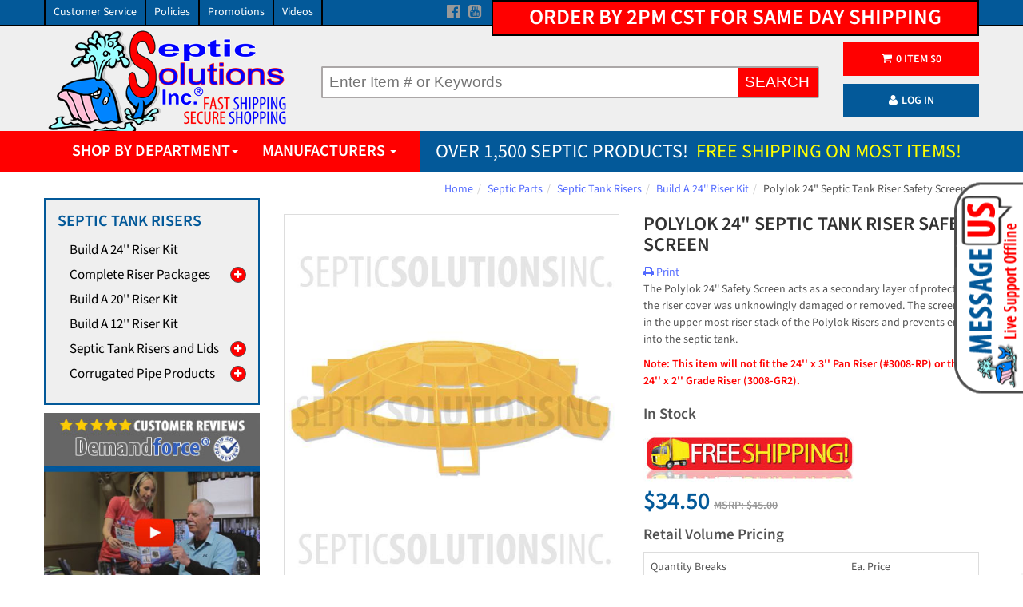

--- FILE ---
content_type: text/html; charset=utf-8
request_url: https://www.septicsolutions.com/septic-parts/septic-tank-risers/build-a-24-riser-kit/3008-ss_polylok-24-septic-tank-riser-safety-screen
body_size: 28772
content:
<!DOCTYPE html ><html xmlns="http://www.w3.org/1999/xhtml" class="no-js" lang="en"><head><title>
	Polylok 24&quot; Septic Tank Riser Safety Screen - 3008-SS - Free Shipping
</title><meta name="description" content="3008-SS -       The Polylok 24&#39;&#39; Safety Screen actsas a secondary layer of protection if the riser cover was unknowingly damaged or removed. The ..." /><meta name="viewport" content="width=device-width, initial-scale=1" xmlns=""></meta><meta name="msvalidate.01" content="849B3EFE60C9C8B34C70DCE412832423" xmlns=""></meta><meta name="apple-mobile-web-app-title" content="Septic Solutions" xmlns=""></meta><meta name="application-name" content="Septic Solutions" xmlns=""></meta><meta name="msapplication-TileColor" content="#da532c" xmlns=""></meta><meta name="msapplication-TileImage" content="/mstile-144x144.png" xmlns=""></meta><meta name="theme-color" content="#ffffff" xmlns=""></meta><meta name="facebook-domain-verification" content="ee3wtb9vwpajco43x98nj2kz6hosz2" xmlns=""></meta><meta property="og:title" content="Polylok 24&quot; Septic Tank Riser Safety Screen - 3008-SS - Free Shipping" xmlns=""></meta><meta property="og:type" content="website" xmlns=""></meta><meta property="og:url" content="https://www.septicsolutions.com/septic-parts/septic-tank-risers/build-a-24-riser-kit/3008-ss_polylok-24-septic-tank-riser-safety-screen" xmlns=""></meta><meta property="og:description" content="" xmlns=""></meta><meta property="og:image" content="https://www.septicsolutions.com/media(MediaArchive:ef7e0d91-95ea-43af-a410-a9ac54cfd347)?Width=500" xmlns=""></meta><link rel="shortcut icon" href="/favicon.ico" xmlns=""></link><link rel="preload" href="/frontend/theme/fonts/source-sans3/SourceSans3-Regular.ttf" as="font" type="font/ttf" crossorigin="crossorigin" xmlns=""></link><link rel="preload" href="/frontend/theme/fonts/source-sans3/SourceSans3-SemiBold.ttf" as="font" type="font/ttf" crossorigin="crossorigin" xmlns=""></link><link href="/frontend/css/all.min.css" rel="stylesheet" xmlns=""></link><link href="/frontend/theme/css/bootstrapaddons.css" rel="stylesheet" xmlns=""></link><link rel="apple-touch-icon" sizes="57x57" href="/favicons/apple-touch-icon-57x57.png" xmlns=""></link><link rel="apple-touch-icon" sizes="60x60" href="/favicons/apple-touch-icon-60x60.png" xmlns=""></link><link rel="apple-touch-icon" sizes="72x72" href="/favicons/apple-touch-icon-72x72.png" xmlns=""></link><link rel="apple-touch-icon" sizes="76x76" href="/favicons/apple-touch-icon-76x76.png" xmlns=""></link><link rel="apple-touch-icon" sizes="114x114" href="/favicons/apple-touch-icon-114x114.png" xmlns=""></link><link rel="apple-touch-icon" sizes="120x120" href="/favicons/apple-touch-icon-120x120.png" xmlns=""></link><link rel="apple-touch-icon" sizes="144x144" href="/favicons/apple-touch-icon-144x144.png" xmlns=""></link><link rel="apple-touch-icon" sizes="152x152" href="/favicons/apple-touch-icon-152x152.png" xmlns=""></link><link rel="apple-touch-icon" sizes="180x180" href="/favicons/apple-touch-icon-180x180.png" xmlns=""></link><link rel="icon" type="image/png" href="/favicons/favicon-32x32.png" sizes="32x32" xmlns=""></link><link rel="icon" type="image/png" href="/favicons/favicon-194x194.png" sizes="194x194" xmlns=""></link><link rel="icon" type="image/png" href="/favicons/favicon-96x96.png" sizes="96x96" xmlns=""></link><link rel="icon" type="image/png" href="/favicons/android-chrome-192x192.png" sizes="192x192" xmlns=""></link><link rel="icon" type="image/png" href="/favicons/favicon-16x16.png" sizes="16x16" xmlns=""></link><link rel="manifest" href="/favicons/manifest.json" xmlns=""></link><link rel="mask-icon" href="/favicons/safari-pinned-tab.svg" color="#5bbad5" xmlns=""></link><link rel="canonical" href="/septic-parts/septic-tank-risers/septic-tank-risers-and-lids/3008-ss_polylok-24-septic-tank-riser-safety-screen"></link><link rel="preload" as="image" href="/media/ef7e0d91-95ea-43af-a410-a9ac54cfd347/4BxcFA/Product-Images/3008-SS/3008-SS_1.jpg?w=600" type="image/jpeg" fetchpriority="high"></link><script async="async" src="https://www.googletagmanager.com/gtag/js?id=G-FZEG6J8GEC" xmlns=""></script><script xmlns="">
	/*<![CDATA[*/
	window.dataLayer = window.dataLayer || []; function gtag() { dataLayer.push(arguments); } gtag('js', new Date()); gtag('config', 'G-FZEG6J8GEC');
	/*]]>*/
</script><script xmlns="">
            /*<![CDATA[*/
            window.dataLayer = window.dataLayer || []; function gtag() { dataLayer.push(arguments); } gtag('js', new Date()); gtag('config', 'G-FZEG6J8GEC');
            /*]]>*/
        </script><script src="//cdnjs.cloudflare.com/ajax/libs/modernizr/2.8.3/modernizr.min.js" xmlns=""></script><script type="application/ld+json" xmlns="">
    {
    "@context": "http://www.schema.org",
    "@type": "Organization",
    "name": "Septic Solutions Inc.",
    "url": "https://www.septicsolutions.com",
    "logo": "https://www.septicsolutions.com/media(MediaArchive:9d90b187-1283-4bd2-b941-401a87805675)",
    "description": "Shop over 850 septic system parts online. Lowest prices guaranteed on everything from septic pumps, risers, covers &amp; more. Free Same Day Shipping Available!",
    "address": {
        "@type": "PostalAddress",
        "streetAddress": "314 W Center Street",
        "addressLocality": "Dieterich",
        "addressRegion": "IL",
        "postalCode": "62424",
        "addressCountry": "US"
    },
    "contactPoint": {
        "@type": "ContactPoint",
        "telephone": "+1-+1-877-925-5132",
        "contactType": "Customer Service"
     }
    }

</script><script xmlns="">
    !function (f, b, e, v, n, t, s) {
        if (f.fbq) return; n = f.fbq = function () {
            n.callMethod ?
                n.callMethod.apply(n, arguments) : n.queue.push(arguments)
        };
        if (!f._fbq) f._fbq = n; n.push = n; n.loaded = !0; n.version = '2.0';
        n.queue = []; t = b.createElement(e); t.async = !0;
        t.src = v; s = b.getElementsByTagName(e)[0];
        s.parentNode.insertBefore(t, s)
    }(window, document, 'script',
        'https://connect.facebook.net/en_US/fbevents.js');
    fbq('init', '188909695863430');
    fbq('track', 'PageView');
</script><!--Bing Meta Validation-->
<!-- Google tag (gtag.js) -->
<!-- Favicons -->
<!--Schema info-->
<!-- Facebook Pixel Code -->
<noscript xmlns=""><img height="1" width="1" style="display:none" src="https://www.facebook.com/tr?id=188909695863430&amp;ev=PageView&amp;noscript=1" /></noscript><!-- End Facebook Pixel Code -->

<!-- Bing Code -->
<script>(function (w, d, t, r, u) { var f, n, i; w[u] = w[u] || [], f = function () { var o = { ti: "26045397" }; o.q = w[u], w[u] = new UET(o), w[u].push("pageLoad") }, n = d.createElement(t), n.src = r, n.async = 1, n.onload = n.onreadystatechange = function () { var s = this.readyState; s && s !== "loaded" && s !== "complete" || (f(), n.onload = n.onreadystatechange = null) }, i = d.getElementsByTagName(t)[0], i.parentNode.insertBefore(n, i) })(window, document, "script", "//bat.bing.com/bat.js", "uetq");</script>

<!-- Google Tag Manager -->
<script>(function(w,d,s,l,i){w[l]=w[l]||[];w[l].push({'gtm.start':
new Date().getTime(),event:'gtm.js'});var f=d.getElementsByTagName(s)[0],
j=d.createElement(s),dl=l!='dataLayer'?'&l='+l:'';j.async=true;j.src=
'https://www.googletagmanager.com/gtm.js?id='+i+dl;f.parentNode.insertBefore(j,f);
})(window,document,'script','dataLayer','GTM-K83P4QT');</script>
<!-- End Google Tag Manager -->

<!-- Canonical URL reference -->
</head><body style="position:relative;">

<!-- Google Tag Manager (noscript) -->
<noscript>
    <iframe src="https://www.googletagmanager.com/ns.html?id=GTM-K83P4QT"
            height="0" width="0" style="display:none;visibility:hidden"></iframe>
</noscript>
<!-- End Google Tag Manager (noscript) -->

<a class="scroll-top"><i class="fa fa-angle-up"></i></a><a href="http://www.demandforce.com/b/septicsolutions" target="_blank"><img class="demandforce-sidebar" src="/media/2143c94e-af2f-4c0a-bf34-39815d9e38db/xYTAcg/DemandForce_SideTab.png?q=50" alt="Septic Solutions Customer Reviews" /></a><div class="layout-theme animated-css" data-header="sticky" data-header-top="200"><div class="navbar-header top-header" xmlns=""><div class="container"><div class="row"><div class="info-top col-md-4 hidden-xs"><ul class="company-links"><li><a href="/customer-service">Customer Service</a></li><li><a href="/company-policies">Policies</a></li><li><a href="/promotions">Promotions</a></li><li><a href="/septic-parts-videos">Videos</a></li></ul></div><div class="info-top col-md-8 hidden-xs"><div class="right"><div class="ordertime pull-right"><p>Order by 2pm CST for same day shipping</p></div></div><div class="info-top middle text-right"><div class="social-box"><ul class="social-links"><li><a target="_blank" href="https://www.facebook.com/septicsolutions"><i class="fa fa-facebook-official"></i></a></li><li class="li-last"><a target="_blank" href="https://www.youtube.com/user/SepticSolutions"><i class="fa fa-youtube-square"></i></a></li></ul></div></div></div></div></div></div><div class="header bg" xmlns=""><div class="container"><div class="row"><div class="bg"><div class=""><div class="col-md-3  col-xs-6 "><a href="/" class="logo"><img src="/media/9d90b187-1283-4bd2-b941-401a87805675/UXUp7g/SS_Logo.png?w=305" width="305" alt="Septic Solutions - Buy Septic System Parts and Supplies Online!" /></a></div><div class="col-md-7  col-xs-12 hours-search text-center" style="margin-top: 50px;"><form class="search" onsubmit="location.href=&#39;/search?q=&#39;+searchInput.value; return false;"><div class="typeahead__container"><div class="typeahead__field"><span class="typeahead__query"><input id="searchInput" placeholder="Enter Item # or Keywords" autocomplete="off"></input></span><span class="typeahead__button"><button type="submit"><span class="hidden-xs">SEARCH</span><i class="fa fa-search visible-xs"></i></button></span></div></div></form></div><div class="col-md-2 col-xs-12 btns"><div id="cart_mini_top"><a href="https://cart.septicsolutions.com/cart?cart=view" class="btn btn-primary"><i class="fa fa-shopping-cart"></i><span class="cart_mini_left"><span id="fc_quantity">0</span> ITEM </span><span class="cart_mini_right">$<span id="fc_total_price">0</span></span></a></div><a href="/login?ReturnUrl=/septic-parts/septic-tank-risers/build-a-24-riser-kit/3008-ss_polylok-24-septic-tank-riser-safety-screen" class="btn btn-primary login"><i class="fa fa-user"></i>LOG IN</a></div></div></div></div></div><div class="top-nav "><div class="bluebar"></div><div class="container"><div class="row"><div class="col-md-12  col-xs-12"><div class="navbar yamm"><div class="navbar-header hidden-md  hidden-lg "><button type="button" data-toggle="collapse" data-target="#navbar-collapse-1" class="navbar-toggle"><span class="icon-bar"></span><span class="icon-bar"></span><span class="icon-bar"></span></button><a href="#" class="navbar-brand">Menu</a></div><div id="navbar-collapse-1" class="navbar-collapse collapse"><ul class="nav navbar-nav hidden-xs hidden-sm"><li class="dropdown"><a href="#">Shop by Department<b class="caret"></b></a><ul class="dropdown-menu flyout-menu" role="menu"><li data-submenu-id="septicairpumps"><a href="/septic-parts/septic-air-pumps">Septic Air Pumps</a><div id="septicairpumps" class="popover"><div class="popover-content"><div class="col-md-3"><a href="/septic-parts/septic-air-pumps/hiblow-air-pumps"><img src="/media/5492ba7f-5ac8-4de1-9c9d-02521d625b45/xF6Z4Q/ChildCategoryThumbnails/SepticAirPumps/HiblowLinear.jpg?w=200&amp;h=125&amp;q=30&amp;action=crop" alt="Hiblow Air Pumps" /><span class="categoryname">Hiblow Air Pumps</span></a></div><div class="col-md-3"><a href="/septic-parts/septic-air-pumps/hiblow-with-alarm"><img src="/media/7117293f-777f-42ae-aca7-5bc562925d6f/k01BMw/ChildCategoryThumbnails/SepticAirPumps/HiblowLinearwithAlarm.jpg?w=200&amp;h=125&amp;q=30&amp;action=crop" alt="Hiblow with Alarm" /><span class="categoryname">Hiblow with Alarm</span></a></div><div class="col-md-3"><a href="/septic-parts/septic-air-pumps/hiblow-dual-port"><img src="/media/fc4eeeb8-ed4b-4897-b75f-3a50ee708b0d/LMbqMA/ChildCategoryThumbnails/SepticAirPumps/HiblowDualPort.jpg?w=200&amp;h=125&amp;q=30&amp;action=crop" alt="Hiblow Dual Port" /><span class="categoryname">Hiblow Dual Port</span></a></div><div class="col-md-3"><a href="/septic-parts/septic-air-pumps/refurbished-air-pumps"><img src="/media/1c0888e4-6bfe-4c32-8c8d-da1477a295d0/JzUt_w/ChildCategoryThumbnails/SepticAirPumps/RefurbishedAirPumps.jpg?w=200&amp;h=125&amp;q=30&amp;action=crop" alt="Refurbished Air Pumps" /><span class="categoryname">Refurbished Air Pumps</span></a></div><div class="clearfix"></div><div class="col-md-3"><a href="/septic-parts/septic-air-pumps/gast-rotary-vane"><img src="/media/b60fa66e-e5e9-441b-8491-b86b190dd9ed/RBo3_w/ChildCategoryThumbnails/SepticAirPumps/GastRotaryVane.jpg?w=200&amp;h=125&amp;q=30&amp;action=crop" alt="Gast Rotary Vane" /><span class="categoryname">Gast Rotary Vane</span></a></div><div class="col-md-3"><a href="/septic-parts/septic-air-pumps/cyclone-air-pumps"><img src="/media/21fa8199-3b1a-4cf7-a490-565ecd755924/EKHklA/ChildCategoryThumbnails/SepticAirPumps/CycloneLinear.jpg?w=200&amp;h=125&amp;q=30&amp;action=crop" alt="Cyclone Air Pumps" /><span class="categoryname">Cyclone Air Pumps</span></a></div><div class="col-md-3"><a href="/septic-parts/septic-air-pumps/thomas-air-pumps"><img src="/media/d457e424-a3e6-4f30-b853-7b766f302864/KSDA8A/ChildCategoryThumbnails/SepticAirPumps/ThomasLinear.jpg?w=200&amp;h=125&amp;q=30&amp;action=crop" alt="Thomas Air Pumps" /><span class="categoryname">Thomas Air Pumps</span></a></div><div class="col-md-3"><a href="/septic-parts/septic-air-pumps/medo-piston-air-pumps"><img src="/media/2431887c-713e-4cbc-ab88-17f792adc698/5vcp_w/ChildCategoryThumbnails/SepticAirPumps/MedoPiston.jpg?w=200&amp;h=125&amp;q=30&amp;action=crop" alt="Medo Piston Air Pumps" /><span class="categoryname">Medo Piston Air Pumps</span></a></div><div class="clearfix"></div><div class="col-md-3"><a href="/septic-parts/septic-air-pumps/secoh-air-pumps"><img src="/media/3bc5e13f-dd02-473b-a0c4-a15828154488/ZZMlXg/ChildCategoryThumbnails/SepticAirPumps/SecohLinear.jpg?w=200&amp;h=125&amp;q=30&amp;action=crop" alt="Secoh Air Pumps" /><span class="categoryname">Secoh Air Pumps</span></a></div><div class="col-md-3"><a href="/septic-parts/septic-air-pumps/alita-air-pumps"><img src="/media/0b73a125-528c-42f7-a787-2e7096bde7dc/wuEO_w/ChildCategoryThumbnails/SepticAirPumps/AlitaLinear.jpg?w=200&amp;h=125&amp;q=30&amp;action=crop" alt="Alita Air Pumps" /><span class="categoryname">Alita Air Pumps</span></a></div><div class="col-md-3"><a href="/septic-parts/septic-air-pumps/regenerative-blowers"><img src="/media/abce3388-27b7-4718-8cc3-5a0aeb91eb18/B8nV8A/ChildCategoryThumbnails/SepticAirPumps/RegenerativeBlowers.jpg?w=200&amp;h=125&amp;q=30&amp;action=crop" alt="Regenerative Blowers" /><span class="categoryname">Regenerative Blowers</span></a></div></div></div></li><li data-submenu-id="septicaerators"><a href="/septic-parts/septic-aerators">Septic Aerators</a><div id="septicaerators" class="popover"><div class="popover-content"><div class="col-md-3"><a href="/septic-parts/septic-aerators/jet-replacement"><img src="/media/7f9ce53d-28bc-402d-a4a0-e1a309c7fb24/NpDl3A/ChildCategoryThumbnails/SepticAerators/JetReplacementAerator.jpg?w=200&amp;h=125&amp;q=30&amp;action=crop" alt="Jet Replacement" /><span class="categoryname">Jet Replacement</span></a></div><div class="col-md-3"><a href="/septic-parts/septic-aerators/norweco-replacement"><img src="/media/7a82d10f-031e-4503-b62b-720a1c63619f/Hsj60w/ChildCategoryThumbnails/SepticAerators/NorwecoReplacementAerator.jpg?w=200&amp;h=125&amp;q=30&amp;action=crop" alt="Norweco Replacement" /><span class="categoryname">Norweco Replacement</span></a></div><div class="col-md-3"><a href="/septic-parts/septic-aerators/replacement-motors"><img src="/media/00106bd1-bb82-4e78-b1db-4897cbe8c47f/PGJy_w/ChildCategoryThumbnails/SepticAerators/ReplacementMotors.jpg?w=200&amp;h=125&amp;q=30&amp;action=crop" alt="Replacement Motors" /><span class="categoryname">Replacement Motors</span></a></div><div class="col-md-3"><a href="/septic-parts/septic-aerators/replacement-parts"><img src="/media/ff197f30-d250-4b60-bdda-4a7e25c4c18c/HAZ1_w/ChildCategoryThumbnails/SepticAerators/ReplacementParts.jpg?w=200&amp;h=125&amp;q=30&amp;action=crop" alt="Replacement Parts" /><span class="categoryname">Replacement Parts</span></a></div><div class="clearfix"></div><div class="col-md-3"><a href="/septic-parts/septic-aerators/alternative-packages"><img src="/media/2e8c0186-539f-41de-afed-25b2a1d60057/TFt00g/ChildCategoryThumbnails/SepticAerators/SaverPackage.jpg?w=200&amp;h=125&amp;q=30&amp;action=crop" alt="Alternative Packages" /><span class="categoryname">Alternative Packages</span></a></div></div></div></li><li data-submenu-id="aerobicsystemparts"><a href="/septic-parts/aerobic-system-parts">Aerobic System Parts</a><div id="aerobicsystemparts" class="popover"><div class="popover-content"><div class="col-md-3"><a href="/septic-parts/aerobic-system-parts/hydro-action"><img src="/media/72fd999b-3e5f-4716-b7bb-9052fb485d1b/HN78ZQ/ChildCategoryThumbnails/AerobicSystemParts/Hydro-Action.jpg?w=200&amp;h=125&amp;q=30&amp;action=crop" alt="Hydro Action" /><span class="categoryname">Hydro Action</span></a></div><div class="col-md-3"><a href="/septic-parts/aerobic-system-parts/hoot-troy-air"><img src="/media/b2b63e60-121f-4c35-bb3f-ea829153d583/kE_5Bg/ChildCategoryThumbnails/AerobicSystemParts/HootTroyAir.jpg?w=200&amp;h=125&amp;q=30&amp;action=crop" alt="Hoot Troy Air" /><span class="categoryname">Hoot Troy Air</span></a></div><div class="col-md-3"><a href="/septic-parts/aerobic-system-parts/clearstream"><img src="/media/91103bed-128f-4a38-97f3-0ec4edb7aa82/qS4JUg/ChildCategoryThumbnails/AerobicSystemParts/Clearstream.jpg?w=200&amp;h=125&amp;q=30&amp;action=crop" alt="Clearstream" /><span class="categoryname">Clearstream</span></a></div><div class="col-md-3"><a href="/septic-parts/aerobic-system-parts/delta-whitewater"><img src="/media/a8e1dbd2-8351-4559-bbc4-4f28c6a4a803/0lEghg/ChildCategoryThumbnails/AerobicSystemParts/DeltaWhitewater.jpg?w=200&amp;h=125&amp;q=30&amp;action=crop" alt="Delta Whitewater" /><span class="categoryname">Delta Whitewater</span></a></div><div class="clearfix"></div><div class="col-md-3"><a href="/septic-parts/aerobic-system-parts/nayadic"><img src="/media/70764558-c0b7-4d32-8fbf-8162f8e49d7e/kNQpbg/ChildCategoryThumbnails/AerobicSystemParts/Nayadic.jpg?w=200&amp;h=125&amp;q=30&amp;action=crop" alt="Nayadic" /><span class="categoryname">Nayadic</span></a></div><div class="col-md-3"><a href="/septic-parts/aerobic-system-parts/aqua-safe"><img src="/media/fa106e1d-9317-4257-af73-b1f07fd275e2/6y7tNg/ChildCategoryThumbnails/AerobicSystemParts/Aqua-Safe.jpg?w=200&amp;h=125&amp;q=30&amp;action=crop" alt="Aqua Safe" /><span class="categoryname">Aqua Safe</span></a></div><div class="col-md-3"><a href="/septic-parts/aerobic-system-parts/aqua-aire"><img src="/media/c6677ef8-e6fc-441d-99e2-c5fdeeed8c4e/I0s7Pg/ChildCategoryThumbnails/AerobicSystemParts/Aqua-Aire.jpg?w=200&amp;h=125&amp;q=30&amp;action=crop" alt="Aqua Aire" /><span class="categoryname">Aqua Aire</span></a></div><div class="col-md-3"><a href="/septic-parts/aerobic-system-parts/modad"><img src="/media/505d7ffd-ed96-430d-8fd6-c12187ee050d/Vg5WtA/ChildCategoryThumbnails/AerobicSystemParts/Mo-Dad.jpg?w=200&amp;h=125&amp;q=30&amp;action=crop" alt="MoDad" /><span class="categoryname">MoDad</span></a></div><div class="clearfix"></div><div class="col-md-3"><a href="/septic-parts/aerobic-system-parts/cajun-aire"><img src="/media/fca33665-7bb5-4317-a0ed-ffd6a43e013c/eAaHzQ/ChildCategoryThumbnails/AerobicSystemParts/CajunAire.jpg?w=200&amp;h=125&amp;q=30&amp;action=crop" alt="Cajun Aire" /><span class="categoryname">Cajun Aire</span></a></div><div class="col-md-3"><a href="/septic-parts/aerobic-system-parts/enviro-flo"><img src="/media/5664cd3f-227b-445e-9482-87cc3e5de185/1CsrdA/ChildCategoryThumbnails/AerobicSystemParts/Enviro-Flo.jpg?w=200&amp;h=125&amp;q=30&amp;action=crop" alt="Enviro Flo" /><span class="categoryname">Enviro Flo</span></a></div><div class="col-md-3"><a href="/septic-parts/aerobic-system-parts/solar-air"><img src="/media/a83fd970-024b-477e-93d3-cf5123f6c376/SYoFIg/ChildCategoryThumbnails/AerobicSystemParts/SolarAir.jpg?w=200&amp;h=125&amp;q=30&amp;action=crop" alt="Solar Air" /><span class="categoryname">Solar Air</span></a></div><div class="col-md-3"><a href="/septic-parts/aerobic-system-parts/mightymac"><img src="/media/22a68f92-fa46-40a2-bf99-9e5ba0b52403/7wLi_w/ChildCategoryThumbnails/AerobicSystemParts/MightyMac.jpg?w=200&amp;h=125&amp;q=30&amp;action=crop" alt="MightyMac" /><span class="categoryname">MightyMac</span></a></div><div class="clearfix"></div></div></div></li><li data-submenu-id="septicairpumpparts"><a href="/septic-parts/septic-air-pump-parts">Septic Air Pump Parts</a><div id="septicairpumpparts" class="popover"><div class="popover-content"><div class="col-md-3"><a href="/septic-parts/septic-air-pump-parts/hiblow-rebuild-kits"><img src="/media/78faa2e8-1598-45f9-8c3b-5b9c1265e91e/I2u6Dw/ChildCategoryThumbnails/SepticAirPumpParts/HiblowRepairParts.jpg?w=200&amp;h=125&amp;q=30&amp;action=crop" alt="Hiblow Rebuild Kits" /><span class="categoryname">Hiblow Rebuild Kits</span></a></div><div class="col-md-3"><a href="/septic-parts/septic-air-pump-parts/gast-rotary-vane-kits"><img src="/media/ce5d887d-03c3-4181-b8ec-a621b98c0797/FSxmLQ/ChildCategoryThumbnails/SepticAirPumpParts/GastRotaryVaneParts.jpg?w=200&amp;h=125&amp;q=30&amp;action=crop" alt="Gast Rotary Vane Kits" /><span class="categoryname">Gast Rotary Vane Kits</span></a></div><div class="col-md-3"><a href="/septic-parts/septic-air-pump-parts/gast-linear-rebuild-kits"><img src="/media/44d90450-ba30-4af6-b37c-ffbf73651425/-lAtOQ/ChildCategoryThumbnails/SepticAirPumpParts/GastLinearParts.jpg?w=200&amp;h=125&amp;q=30&amp;action=crop" alt="Gast Linear Rebuild Kits" /><span class="categoryname">Gast Linear Rebuild Kits</span></a></div><div class="col-md-3"><a href="/septic-parts/septic-air-pump-parts/cyclone-rebuild-kits"><img src="/media/57176ce2-1d12-4030-a58e-1180757e4967/NlGZwg/ChildCategoryThumbnails/SepticAirPumpParts/CycloneRepairParts.jpg?w=200&amp;h=125&amp;q=30&amp;action=crop" alt="Cyclone Rebuild Kits" /><span class="categoryname">Cyclone Rebuild Kits</span></a></div><div class="clearfix"></div><div class="col-md-3"><a href="/septic-parts/septic-air-pump-parts/thomas-rebuild-kits"><img src="/media/86207c98-a824-400d-87a4-50ca1f352456/RquIYw/ChildCategoryThumbnails/SepticAirPumpParts/ThomasLinearRepairParts.jpg?w=200&amp;h=125&amp;q=30&amp;action=crop" alt="Thomas Rebuild Kits" /><span class="categoryname">Thomas Rebuild Kits</span></a></div><div class="col-md-3"><a href="/septic-parts/septic-air-pump-parts/secoh-rebuild-kits"><img src="/media/57d6b694-aec9-41aa-bf86-b5670c6226ba/xHxCzw/ChildCategoryThumbnails/SepticAirPumpParts/SecohRepairParts.jpg?w=200&amp;h=125&amp;q=30&amp;action=crop" alt="Secoh Rebuild Kits" /><span class="categoryname">Secoh Rebuild Kits</span></a></div><div class="col-md-3"><a href="/septic-parts/septic-air-pump-parts/medo-rebuild-kits"><img src="/media/b2c8a8a3-ad74-4efb-a52a-fd1020471cdc/fkeV9w/ChildCategoryThumbnails/SepticAirPumpParts/MedoRepairParts.jpg?w=200&amp;h=125&amp;q=30&amp;action=crop" alt="Medo Rebuild Kits" /><span class="categoryname">Medo Rebuild Kits</span></a></div><div class="col-md-3"><a href="/septic-parts/septic-air-pump-parts/alita-rebuild-kits"><img src="/media/b3c8e193-86c1-4fc6-a607-0b531b01db14/4G1gKg/ChildCategoryThumbnails/SepticAirPumpParts/AlitaRepairParts.jpg?w=200&amp;h=125&amp;q=30&amp;action=crop" alt="Alita Rebuild Kits" /><span class="categoryname">Alita Rebuild Kits</span></a></div><div class="clearfix"></div></div></div></li><li data-submenu-id="septictankaerator"><a href="/septic-parts/septic-tank-aerator">Septic Tank Aerator</a><div id="septictankaerator" class="popover"><div class="popover-content"><div class="col-md-3"><a href="/septic-parts/septic-tank-aerator/sepaerator-packages"><img src="/media/6576a7b1-960d-4889-957c-e2f7785e4db0/zajp8A/ChildCategoryThumbnails/SepticTankAerator/SepAerator.jpg?w=200&amp;h=125&amp;q=30&amp;action=crop" alt="SepAerator® Packages" /><span class="categoryname">SepAerator® Packages</span></a></div><div class="col-md-3"><a href="/septic-parts/septic-tank-aerator/sepaerator-accessories"><img src="/media/e6396edb-5d9a-45de-8a2d-7e89f88e69cc/YBgCAQ/ChildCategoryThumbnails/SepticTankAerator/SepAeratorAccessories.jpg?w=200&amp;h=125&amp;q=30&amp;action=crop" alt="SepAerator® Accessories" /><span class="categoryname">SepAerator® Accessories</span></a></div></div></div></li><li data-submenu-id="septictankrisers"><a href="/septic-parts/septic-tank-risers">Septic Tank Risers</a><div id="septictankrisers" class="popover"><div class="popover-content"><div class="col-md-3"><a href="/septic-parts/septic-tank-risers/complete-riser-packages"><img src="/media/b34151dc-11ee-4713-9bc0-b8361b0cfbd6/6zEcDA/ChildCategoryThumbnails/SepticTankRisers/CompleteRiserPackages.jpg?w=200&amp;h=125&amp;q=30&amp;action=crop" alt="Complete Riser Packages" /><span class="categoryname">Complete Riser Packages</span></a></div><div class="col-md-3"><a href="/septic-parts/septic-tank-risers/build-a-20-riser-kit"><img src="/media/7407203d-4885-4b2e-967e-1a1839dd3e83/CpK8bQ/ChildCategoryThumbnails/SepticTankRisers/BuildYourOwn20.jpg?w=200&amp;h=125&amp;q=30&amp;action=crop" alt="Build A 20'' Riser Kit" /><span class="categoryname">Build A 20'' Riser Kit</span></a></div><div class="col-md-3"><a href="/septic-parts/septic-tank-risers/build-a-24-riser-kit"><img src="/media/415dbe13-c9da-4ab9-a9fb-aa57b3169ae0/nOnMYg/ChildCategoryThumbnails/SepticTankRisers/BuildYourOwn24.jpg?w=200&amp;h=125&amp;q=30&amp;action=crop" alt="Build A 24'' Riser Kit" /><span class="categoryname">Build A 24'' Riser Kit</span></a></div><div class="col-md-3"><a href="/septic-parts/septic-tank-risers/build-a-12-riser-kit"><img src="/media/d6b86dc5-95fc-4135-a96a-3d5ed7b25927/SRWx9A/ChildCategoryThumbnails/SepticTankRisers/BuildYourOwn12.jpg?w=200&amp;h=125&amp;q=30&amp;action=crop" alt="Build A 12'' Riser Kit" /><span class="categoryname">Build A 12'' Riser Kit</span></a></div><div class="clearfix"></div><div class="col-md-3"><a href="/septic-parts/septic-tank-risers/septic-tank-risers-and-lids"><img src="/media/61d39733-2ea0-4e8a-b47a-d505d06a12aa/ugAM5A/ChildCategoryThumbnails/SepticTankRisers/PolylokSepticTankRisers.jpg?w=200&amp;h=125&amp;q=30&amp;action=crop" alt="Septic Tank Risers and Lids" /><span class="categoryname">Septic Tank Risers and Lids</span></a></div><div class="col-md-3"><a href="/septic-parts/septic-tank-risers/corrugated-pipe-products"><img src="/media/822a4aa7-61f6-4723-bdee-ac6b1ebb86ba/9Iyr8A/ChildCategoryThumbnails/SepticTankRisers/CorrugatedPipe.jpg?w=200&amp;h=125&amp;q=30&amp;action=crop" alt="Corrugated Pipe Products" /><span class="categoryname">Corrugated Pipe Products</span></a></div></div></div></li><li data-submenu-id="submersiblepumps"><a href="/septic-parts/submersible-pumps">Submersible Pumps</a><div id="submersiblepumps" class="popover"><div class="popover-content"><div class="col-md-3"><a href="/septic-parts/submersible-pumps/high-head-effluent-pumps"><img src="/media/17c5ac04-259e-499f-9840-7f8df09c6725/0devRQ/ChildCategoryThumbnails/SubmersiblePumps/HighHeadEffluentPumps.jpg?w=200&amp;h=125&amp;q=30&amp;action=crop" alt="High Head Effluent Pumps" /><span class="categoryname">High Head Effluent Pumps</span></a></div><div class="col-md-3"><a href="/septic-parts/submersible-pumps/sewage-ejector-pumps"><img src="/media/abe175a5-7b4e-43f4-b4a9-d5a8e10573e4/wcAZrg/ChildCategoryThumbnails/SubmersiblePumps/SewageEjectorPumps.jpg?w=200&amp;h=125&amp;q=30&amp;action=crop" alt="Sewage Ejector Pumps" /><span class="categoryname">Sewage Ejector Pumps</span></a></div><div class="col-md-3"><a href="/septic-parts/submersible-pumps/sewage-grinder-pumps"><img src="/media/cb624f74-eb39-495b-b961-e78b9a2c13db/LBkm2w/ChildCategoryThumbnails/SubmersiblePumps/SewageGrinderPumps.jpg?w=200&amp;h=125&amp;q=30&amp;action=crop" alt="Sewage Grinder Pumps" /><span class="categoryname">Sewage Grinder Pumps</span></a></div><div class="col-md-3"><a href="/septic-parts/submersible-pumps/effluent-pumps"><img src="/media/6602cf30-555a-4c04-9845-0543c1bac772/y28LWQ/ChildCategoryThumbnails/SubmersiblePumps/SumpEffluentPumps.jpg?w=200&amp;h=125&amp;q=30&amp;action=crop" alt="Effluent Pumps" /><span class="categoryname">Effluent Pumps</span></a></div><div class="clearfix"></div><div class="col-md-3"><a href="/septic-parts/submersible-pumps/sump-pumps"><img src="/media/2d1154fb-ea54-45fa-afe5-f2756e51aa50/piJnjw/ChildCategoryThumbnails/SubmersiblePumps/SumpPumps.jpg?w=200&amp;h=125&amp;q=30&amp;action=crop" alt="Sump Pumps" /><span class="categoryname">Sump Pumps</span></a></div><div class="col-md-3"><a href="/septic-parts/submersible-pumps/utility-pumps"><img src="/media/8df880c9-7329-4357-8d88-0b230f12054e/AHuVcA/ChildCategoryThumbnails/SubmersiblePumps/UtilityPumps.jpg?w=200&amp;h=125&amp;q=30&amp;action=crop" alt="Utility Pumps" /><span class="categoryname">Utility Pumps</span></a></div><div class="col-md-3"><a href="/septic-parts/submersible-pumps/sprinkler-heads"><img src="/media/494fa015-9a7b-4523-bb1e-67ebccf9c274/0TmR_w/ChildCategoryThumbnails/AerobicSystemParts/SprinklerHeads.jpg?w=200&amp;h=125&amp;q=30&amp;action=crop" alt="Sprinkler Heads" /><span class="categoryname">Sprinkler Heads</span></a></div></div></div></li><li data-submenu-id="completepumpsystems"><a href="/septic-parts/complete-pump-systems">Complete Pump Systems</a><div id="completepumpsystems" class="popover"><div class="popover-content"><div class="col-md-3"><a href="/septic-parts/complete-pump-systems/simplex-pump-stations"><img src="/media/11fc916f-95e5-41ed-b60c-8762674964f1/mw1gqw/ChildCategoryThumbnails/SubmersiblePumps/SimplexPumpStations.jpg?w=200&amp;h=125&amp;q=30&amp;action=crop" alt="Simplex Pump Stations" /><span class="categoryname">Simplex Pump Stations</span></a></div><div class="col-md-3"><a href="/septic-parts/complete-pump-systems/duplex-pump-stations"><img src="/media/2bc4e99c-f9c4-4a25-9bb0-f333bfecf8e1/FuZX8A/ChildCategoryThumbnails/SubmersiblePumps/DuplexPumpStations.jpg?w=200&amp;h=125&amp;q=30&amp;action=crop" alt="Duplex Pump Stations" /><span class="categoryname">Duplex Pump Stations</span></a></div><div class="col-md-3"><a href="/septic-parts/complete-pump-systems/sewage-pit-packages"><img src="/media/dde92a01-59ba-4a14-b253-d585dc042071/YKPtyw/ChildCategoryThumbnails/SubmersiblePumps/CompletePumpStations.jpg?w=200&amp;h=125&amp;q=30&amp;action=crop" alt="Sewage Pit Packages" /><span class="categoryname">Sewage Pit Packages</span></a></div><div class="col-md-3"><a href="/septic-parts/complete-pump-systems/macerating-toilets"><img src="/media/4122fb1b-4381-439f-b2d3-aaf713390d41/7Fy-yQ/ChildCategoryThumbnails/SubmersiblePumps/MaceratingToilets.jpg?w=200&amp;h=125&amp;q=30&amp;action=crop" alt="Macerating Toilets" /><span class="categoryname">Macerating Toilets</span></a></div><div class="clearfix"></div><div class="col-md-3"><a href="/septic-parts/complete-pump-systems/elevator-sump-systems"><img src="/media/db24b22c-00d3-4dea-b101-9e831182643d/oJx6gQ/ChildCategoryThumbnails/SubmersiblePumps/ElevatorSumpSystems.jpg?w=200&amp;h=125&amp;q=30&amp;action=crop" alt="Elevator Sump Systems" /><span class="categoryname">Elevator Sump Systems</span></a></div><div class="col-md-3"><a href="/septic-parts/complete-pump-systems/drain-pump-systems"><img src="/media/6780c033-1885-4cb6-977c-eadd548a4086/Nh2ZYA/ChildCategoryThumbnails/SubmersiblePumps/DrainPumpSystems.jpg?w=200&amp;h=125&amp;q=30&amp;action=crop" alt="Drain Pump Systems" /><span class="categoryname">Drain Pump Systems</span></a></div><div class="col-md-3"><a href="/septic-parts/complete-pump-systems/rubber-grommets"><img src="/media/5fe4a7c0-d6b4-4095-9630-a25a10832435/PB_KQQ/ChildCategoryThumbnails/SubmersiblePumps/RubberGrommets.jpg?w=200&amp;h=125&amp;q=30&amp;action=crop" alt="Rubber Grommets" /><span class="categoryname">Rubber Grommets</span></a></div><div class="col-md-3"><a href="/septic-parts/complete-pump-systems/check-valves"><img src="/media/63cfe68d-fb6b-493a-83b2-1066da0735ab/CFVWZw/ChildCategoryThumbnails/SubmersiblePumps/CheckValves.jpg?w=200&amp;h=125&amp;q=30&amp;action=crop" alt="Check Valves" /><span class="categoryname">Check Valves</span></a></div><div class="clearfix"></div></div></div></li><li data-submenu-id="controlpanels"><a href="/septic-parts/control-panels">Control Panels</a><div id="controlpanels" class="popover"><div class="popover-content"><div class="col-md-3"><a href="/septic-parts/control-panels/aerobic-control-panels"><img src="/media/54b91879-169d-4e7e-95e9-1f1da9a366f0/ZV4vLQ/ChildCategoryThumbnails/ControlPanels/AerobicControlPanels.jpg?w=200&amp;h=125&amp;q=30&amp;action=crop" alt="Aerobic Control Panels" /><span class="categoryname">Aerobic Control Panels</span></a></div><div class="col-md-3"><a href="/septic-parts/control-panels/simplex-control-panels"><img src="/media/8290641b-7b01-401d-a499-c743d6ace1e1/9A-w_w/ChildCategoryThumbnails/ControlPanels/SimplexControlPanels.jpg?w=200&amp;h=125&amp;q=30&amp;action=crop" alt="Simplex Control Panels" /><span class="categoryname">Simplex Control Panels</span></a></div><div class="col-md-3"><a href="/septic-parts/control-panels/duplex-control-panels"><img src="/media/92110eaa-e17f-4150-a5ce-f663ce8028de/M1aG_w/ChildCategoryThumbnails/ControlPanels/DuplexControlPanels.jpg?w=200&amp;h=125&amp;q=30&amp;action=crop" alt="Duplex Control Panels" /><span class="categoryname">Duplex Control Panels</span></a></div><div class="col-md-3"><a href="/septic-parts/control-panels/time-dosing-panels"><img src="/media/171f264e-c6bd-42c1-9ee6-03cdf340d711/NU21_w/ChildCategoryThumbnails/ControlPanels/TimeDosingControlPanels.jpg?w=200&amp;h=125&amp;q=30&amp;action=crop" alt="Time Dosing Panels" /><span class="categoryname">Time Dosing Panels</span></a></div><div class="clearfix"></div><div class="col-md-3"><a href="/septic-parts/control-panels/three-phase-panels"><img src="/media/bc22c9e9-69ce-43de-a405-96712beadd02/QH3qAg/ChildCategoryThumbnails/ControlPanels/ThreePhaseControlPanels.jpg?w=200&amp;h=125&amp;q=30&amp;action=crop" alt="Three Phase Panels" /><span class="categoryname">Three Phase Panels</span></a></div><div class="col-md-3"><a href="/septic-parts/control-panels/elevator-sump-controls"><img src="/media/7a2e2ee4-40b1-4435-b378-38d8bfec7081/IdiPAA/ChildCategoryThumbnails/ControlPanels/ElevatorSumpControls.jpg?w=200&amp;h=125&amp;q=30&amp;action=crop" alt="Elevator Sump Controls" /><span class="categoryname">Elevator Sump Controls</span></a></div><div class="col-md-3"><a href="/septic-parts/control-panels/junction-boxes"><img src="/media/bf209432-8545-44ae-8343-7a8a06fe7bb6/FGqJ_w/ChildCategoryThumbnails/ControlPanels/JunctionBoxes.jpg?w=200&amp;h=125&amp;q=30&amp;action=crop" alt="Junction Boxes" /><span class="categoryname">Junction Boxes</span></a></div><div class="col-md-3"><a href="/septic-parts/control-panels/pump-monitoring-tools"><img src="/media/dfacc5ce-0547-4129-ae3f-b1d55b77bea3/q1d-Hg/ChildCategoryThumbnails/ControlPanels/PumpMonitoring.jpg?w=200&amp;h=125&amp;q=30&amp;action=crop" alt="Pump Monitoring Tools" /><span class="categoryname">Pump Monitoring Tools</span></a></div><div class="clearfix"></div><div class="col-md-3"><a href="/septic-parts/control-panels/control-panel-parts"><img src="/media/5f593d85-3bae-492c-a119-157c3859811c/8hCd_w/ChildCategoryThumbnails/ControlPanels/ControlPanelParts.jpg?w=200&amp;h=125&amp;q=30&amp;action=crop" alt="Control Panel Parts" /><span class="categoryname">Control Panel Parts</span></a></div></div></div></li><li data-submenu-id="septictankalarms"><a href="/septic-parts/septic-tank-alarms">Septic Tank Alarms</a><div id="septictankalarms" class="popover"><div class="popover-content"><div class="col-md-3"><a href="/septic-parts/septic-tank-alarms/outdoor-high-water-alarms"><img src="/media/7b442a9e-f23e-4721-926b-46d57fddee5d/QsD-sA/ChildCategoryThumbnails/SepticTankAlarms/OutdoorHighWaterAlarms.jpg?w=200&amp;h=125&amp;q=30&amp;action=crop" alt="Outdoor High Water Alarms" /><span class="categoryname">Outdoor High Water Alarms</span></a></div><div class="col-md-3"><a href="/septic-parts/septic-tank-alarms/pedestal-high-water-alarms"><img src="/media/e7c72b8f-a88b-4441-ab6d-3a86b7953372/sKec8A/ChildCategoryThumbnails/SepticTankAlarms/PedestalHighWaterAlarms.jpg?w=200&amp;h=125&amp;q=30&amp;action=crop" alt="Pedestal High Water Alarms" /><span class="categoryname">Pedestal High Water Alarms</span></a></div><div class="col-md-3"><a href="/septic-parts/septic-tank-alarms/indoor-high-water-alarms"><img src="/media/8b1b6a9b-7e69-4a53-99d8-1bd6a99f999b/Du6S8A/ChildCategoryThumbnails/SepticTankAlarms/IndoorHighWaterAlarms.jpg?w=200&amp;h=125&amp;q=30&amp;action=crop" alt="Indoor High Water Alarms" /><span class="categoryname">Indoor High Water Alarms</span></a></div><div class="col-md-3"><a href="/septic-parts/septic-tank-alarms/wireless-level-alarms"><img src="/media/21310c27-332a-4cd6-9d67-297aaa68ba70/SwNmag/ChildCategoryThumbnails/SepticTankAlarms/WirelessLevelAlarms.jpg?w=200&amp;h=125&amp;q=30&amp;action=crop" alt="Wireless Level Alarms" /><span class="categoryname">Wireless Level Alarms</span></a></div><div class="clearfix"></div><div class="col-md-3"><a href="/septic-parts/septic-tank-alarms/grease-trap-alarms"><img src="/media/387c472d-315e-43e2-9217-423f3122233b/Ixqypg/ChildCategoryThumbnails/SepticTankAlarms/GreaseTrapAlarms.jpg?w=200&amp;h=125&amp;q=30&amp;action=crop" alt="Grease Trap Alarms" /><span class="categoryname">Grease Trap Alarms</span></a></div></div></div></li><li data-submenu-id="floatswitches"><a href="/septic-parts/float-switches">Float Switches</a><div id="floatswitches" class="popover"><div class="popover-content"><div class="col-md-3"><a href="/septic-parts/float-switches/pump-duty-floats"><img src="/media/71678eb3-ba9b-4b6b-bdc7-42341dfcd0f9/FEeVww/ChildCategoryThumbnails/FloatSwitches/PumpDutySwitches.jpg?w=200&amp;h=125&amp;q=30&amp;action=crop" alt="Pump Duty Floats" /><span class="categoryname">Pump Duty Floats</span></a></div><div class="col-md-3"><a href="/septic-parts/float-switches/control-duty-floats"><img src="/media/70a00fd3-f060-4808-9b55-9b209ad17168/RGvOzg/ChildCategoryThumbnails/FloatSwitches/ControlDutySwitches.jpg?w=200&amp;h=125&amp;q=30&amp;action=crop" alt="Control Duty Floats" /><span class="categoryname">Control Duty Floats</span></a></div><div class="col-md-3"><a href="/septic-parts/float-switches/float-switch-accessories"><img src="/media/48b3e92f-99e1-44fe-b22a-9e58654b0463/Xra03A/ChildCategoryThumbnails/FloatSwitches/FloatSwitchAccessories.jpg?w=200&amp;h=125&amp;q=30&amp;action=crop" alt="Float Switch Accessories" /><span class="categoryname">Float Switch Accessories</span></a></div><div class="col-md-3"><a href="/septic-parts/float-switches/float-switch-inspection-tool"><img src="/media/aabbf016-74a0-449c-a8d3-e4f3717076bf/FfYoxA/ChildCategoryThumbnails/FloatSwitches/SoloCheck.jpg?w=200&amp;h=125&amp;q=30&amp;action=crop" alt="Float Switch Inspection Tool" /><span class="categoryname">Float Switch Inspection Tool</span></a></div><div class="clearfix"></div></div></div></li><li data-submenu-id="pondaeration"><a href="/septic-parts/pond-aeration">Pond Aeration</a><div id="pondaeration" class="popover"><div class="popover-content"><div class="col-md-3"><a href="/septic-parts/pond-aeration/pondplus-po2-systems"><img src="/media/d617b68c-6b79-46de-91a4-a3555d818bf6/WU327g/ChildCategoryThumbnails/PondAir/PondAir.jpg?w=200&amp;h=125&amp;q=30&amp;action=crop" alt="PondPlus+ PO2 Systems" /><span class="categoryname">PondPlus+ PO2 Systems</span></a></div><div class="col-md-3"><a href="/septic-parts/pond-aeration/build-a-custom-pond-kit"><img src="/media/1555d772-c996-43f7-913c-f9cd4ea2a924/x3QI-Q/ChildCategoryThumbnails/PondAir/BuildAKit.jpg?w=200&amp;h=125&amp;q=30&amp;action=crop" alt="Build A Custom Pond Kit" /><span class="categoryname">Build A Custom Pond Kit</span></a></div><div class="col-md-3"><a href="/septic-parts/pond-aeration/pond-aeration-pumps"><img src="/media/37c23f40-c87c-44f3-a9b3-b3015ffe0b4a/AkFW4g/ChildCategoryThumbnails/PondAir/PondAerationPumps.jpg?w=200&amp;h=125&amp;q=30&amp;action=crop" alt="Pond Aeration Pumps" /><span class="categoryname">Pond Aeration Pumps</span></a></div><div class="col-md-3"><a href="/septic-parts/pond-aeration/pondplus-diffusers"><img src="/media/56cbc3d6-5ddc-4ff1-835d-a60734ae1e1e/HYJ2Bg/ChildCategoryThumbnails/PondAir/Diffusers.jpg?w=200&amp;h=125&amp;q=30&amp;action=crop" alt="PondPlus+ Diffusers" /><span class="categoryname">PondPlus+ Diffusers</span></a></div><div class="clearfix"></div><div class="col-md-3"><a href="/septic-parts/pond-aeration/pondplus-sinking-hose"><img src="/media/bad9dfc5-cd51-41d7-91dd-b404cce14edf/ZVahQQ/ChildCategoryThumbnails/PondAir/SelfSinkingHose.jpg?w=200&amp;h=125&amp;q=30&amp;action=crop" alt="PondPlus+ Sinking Hose" /><span class="categoryname">PondPlus+ Sinking Hose</span></a></div><div class="col-md-3"><a href="/septic-parts/pond-aeration/pond-aerator-housings"><img src="/media/a0ea1449-ef9e-4299-a3d2-e0773436ce5f/cx4oTg/ChildCategoryThumbnails/PondAir/PondAeratorHousings.jpg?w=200&amp;h=125&amp;q=30&amp;action=crop" alt="Pond Aerator Housings" /><span class="categoryname">Pond Aerator Housings</span></a></div><div class="col-md-3"><a href="/septic-parts/pond-aeration/pond-fountain-aerators"><img src="/media/c01b1ad6-5fff-4dec-9913-d65531bd9e71/-ktwrw/ChildCategoryThumbnails/PondAir/FountainAerator.jpg?w=200&amp;h=125&amp;q=30&amp;action=crop" alt="Pond Fountain Aerators" /><span class="categoryname">Pond Fountain Aerators</span></a></div><div class="col-md-3"><a href="/septic-parts/pond-aeration/windmill-aerators"><img src="/media/26c27fa4-7830-4a07-a797-b11fa9713c95/YPEIeQ/ChildCategoryThumbnails/PondAir/WindmillAerator.jpg?w=200&amp;h=125&amp;q=30&amp;action=crop" alt="Windmill Aerators" /><span class="categoryname">Windmill Aerators</span></a></div><div class="clearfix"></div><div class="col-md-3"><a href="/septic-parts/pond-aeration/pond-maintenance"><img src="/media/5f77289b-8e6f-4953-926e-bb249ded9875/-x248w/ChildCategoryThumbnails/PondAir/PondMaintenance.jpg?w=200&amp;h=125&amp;q=30&amp;action=crop" alt="Pond Maintenance" /><span class="categoryname">Pond Maintenance</span></a></div><div class="col-md-3"><a href="/septic-parts/pond-aeration/aeration-pump-parts"><img src="/media/2a84df05-8245-474c-be43-68c02394064e/cuGZKg/ChildCategoryThumbnails/PondAir/AerationPumpParts.jpg?w=200&amp;h=125&amp;q=30&amp;action=crop" alt="Aeration Pump Parts" /><span class="categoryname">Aeration Pump Parts</span></a></div></div></div></li><li data-submenu-id="septictankcovers"><a href="/septic-parts/septic-tank-covers">Septic Tank Covers</a><div id="septictankcovers" class="popover"><div class="popover-content"><div class="col-md-3"><a href="/septic-parts/septic-tank-covers/air-pump-housings"><img src="/media/c618ffe0-7260-4a9f-9272-f4065a2ab842/e_Bshw/ChildCategoryThumbnails/SepticTankCovers/AirPumpHousings.jpg?w=200&amp;h=125&amp;q=30&amp;action=crop" alt="Air Pump Housings" /><span class="categoryname">Air Pump Housings</span></a></div><div class="col-md-3"><a href="/septic-parts/septic-tank-covers/decorative-rock-covers"><img src="/media/821f96b5-52a5-46df-a31b-8bb5c56f30a9/0b6I8A/ChildCategoryThumbnails/SepticTankCovers/ArtificialRockCovers.jpg?w=200&amp;h=125&amp;q=30&amp;action=crop" alt="Decorative Rock Covers" /><span class="categoryname">Decorative Rock Covers</span></a></div><div class="col-md-3"><a href="/septic-parts/septic-tank-covers/pagoda-vent-covers"><img src="/media/8c8b6be4-a5d5-4a30-b75c-9f0a3efd59c6/85icjQ/ChildCategoryThumbnails/SepticTankCovers/PagodaVentCovers.jpg?w=200&amp;h=125&amp;q=30&amp;action=crop" alt="Pagoda Vent Covers" /><span class="categoryname">Pagoda Vent Covers</span></a></div></div></div></li><li data-submenu-id="septictankfilters"><a href="/septic-parts/septic-tank-filters">Septic Tank Filters</a><div id="septictankfilters" class="popover"><div class="popover-content"><div class="col-md-3"><a href="/septic-parts/septic-tank-filters/gravity-effluent-filters"><img src="/media/91fd627a-85ce-4eb1-b1c8-6c8cd8a40440/k3a68A/ChildCategoryThumbnails/SepticTankFilters/GravityEffluentFilters.jpg?w=200&amp;h=125&amp;q=30&amp;action=crop" alt="Gravity Effluent Filters" /><span class="categoryname">Gravity Effluent Filters</span></a></div><div class="col-md-3"><a href="/septic-parts/septic-tank-filters/pressure-effluent-filters"><img src="/media/5558fa42-0ed8-444f-a322-1510d5fecb74/07W_8A/ChildCategoryThumbnails/SepticTankFilters/PressureEffluentFilters.jpg?w=200&amp;h=125&amp;q=30&amp;action=crop" alt="Pressure Effluent Filters" /><span class="categoryname">Pressure Effluent Filters</span></a></div><div class="col-md-3"><a href="/septic-parts/septic-tank-filters/vent-pipe-odor-eliminator"><img src="/media/decf9f5a-94bb-44f8-8893-eaada6bc6031/6K_YRw/ChildCategoryThumbnails/SepticTankFilters/VentPipeOdorFilters.jpg?w=200&amp;h=125&amp;q=30&amp;action=crop" alt="Vent Pipe Odor Eliminator" /><span class="categoryname">Vent Pipe Odor Eliminator</span></a></div></div></div></li><li data-submenu-id="ventpipefilters"><a href="/septic-parts/vent-pipe-filters">Vent Pipe Filters</a><div id="ventpipefilters" class="popover"><div class="popover-content"><div class="col-md-3"><a href="/septic-parts/vent-pipe-filters/vent-pipe-odor-filters"><img src="/media/decf9f5a-94bb-44f8-8893-eaada6bc6031/6K_YRw/ChildCategoryThumbnails/SepticTankFilters/VentPipeOdorFilters.jpg?w=200&amp;h=125&amp;q=30&amp;action=crop" alt="Vent Pipe Odor Filters" /><span class="categoryname">Vent Pipe Odor Filters</span></a></div><div class="col-md-3"><a href="/septic-parts/vent-pipe-filters/pagoda-vents-with-odor-filter"><img src="/media/8c8b6be4-a5d5-4a30-b75c-9f0a3efd59c6/85icjQ/ChildCategoryThumbnails/SepticTankCovers/PagodaVentCovers.jpg?w=200&amp;h=125&amp;q=30&amp;action=crop" alt="Pagoda Vents with Odor Filter" /><span class="categoryname">Pagoda Vents with Odor Filter</span></a></div></div></div></li><li data-submenu-id="septiccareproducts"><a href="/septic-parts/septic-care-products">Septic Care Products</a><div id="septiccareproducts" class="popover"><div class="popover-content"><div class="col-md-3"><a href="/septic-parts/septic-care-products/bacteria-and-additives"><img src="/media/e1181383-6f7d-411f-8d60-89dee4e18e53/CsTI8A/ChildCategoryThumbnails/SepticCareProducts/BacteriaandAdditives.jpg?w=200&amp;h=125&amp;q=30&amp;action=crop" alt="Bacteria and Additives" /><span class="categoryname">Bacteria and Additives</span></a></div><div class="col-md-3"><a href="/septic-parts/septic-care-products/septic-chlorine-tablets"><img src="/media/98eedf95-a014-48e2-9ec4-b6cda620b00f/axL48A/ChildCategoryThumbnails/SepticCareProducts/SepticChlorineTablets.jpg?w=200&amp;h=125&amp;q=30&amp;action=crop" alt="Septic Chlorine Tablets" /><span class="categoryname">Septic Chlorine Tablets</span></a></div><div class="col-md-3"><a href="/septic-parts/septic-care-products/root-killer"><img src="/media/73c0d53a-88c9-4426-9e9a-669fdcefcdf9/K9_08A/ChildCategoryThumbnails/SepticCareProducts/RootKiller.jpg?w=200&amp;h=125&amp;q=30&amp;action=crop" alt="Root Killer" /><span class="categoryname">Root Killer</span></a></div><div class="col-md-3"><a href="/septic-parts/septic-care-products/sludge-sampler"><img src="/media/8b8b0508-3de2-409d-81da-7feb6bd419bb/w4xdMA/ChildCategoryThumbnails/SepticCareProducts/SludgeSampler.jpg?w=200&amp;h=125&amp;q=30&amp;action=crop" alt="Sludge Sampler" /><span class="categoryname">Sludge Sampler</span></a></div><div class="clearfix"></div><div class="col-md-3"><a href="/septic-parts/septic-care-products/septic-dechlorine-tablets"><img src="/media/1fa9a16d-1159-49c4-ad93-4bdac74a1f84/rFH98A/ChildCategoryThumbnails/SepticCareProducts/SepticDechlorineTablets.jpg?w=200&amp;h=125&amp;q=30&amp;action=crop" alt="Septic Dechlorine Tablets" /><span class="categoryname">Septic Dechlorine Tablets</span></a></div><div class="col-md-3"><a href="/septic-parts/septic-care-products/chlorine-tablet-feeders"><img src="/media/7f00b7cf-2194-4669-a2e4-23942d270e9e/SjvM8A/ChildCategoryThumbnails/SepticCareProducts/ChlorineTabletFeeders.jpg?w=200&amp;h=125&amp;q=30&amp;action=crop" alt="Chlorine Tablet Feeders" /><span class="categoryname">Chlorine Tablet Feeders</span></a></div><div class="col-md-3"><a href="/septic-parts/septic-care-products/oil--grease-separators"><img src="/media/492998b0-2843-4e09-8699-918ddac2dcb5/wVl8tA/ChildCategoryThumbnails/DrainfieldProducts/GreaseOilSeparator.jpg?w=200&amp;h=125&amp;q=30&amp;action=crop" alt="Oil &amp; Grease Separators" /><span class="categoryname">Oil &amp; Grease Separators</span></a></div></div></div></li><li data-submenu-id="washingmachinelintfilter"><a href="/septic-parts/washing-machine-lint-filter">Washing Machine Lint Filter</a><div id="washingmachinelintfilter" class="popover"><div class="popover-content"><div class="col-md-3"><a href="/septic-parts/washing-machine-lint-filter/filtrol-160-washing-machine-filter"><img src="/media/e033bb00-5725-4c30-9794-00d3baefe1a8/HCTYxA/ChildCategoryThumbnails/WashingMachineFilter.jpg?w=200&amp;h=125&amp;q=30&amp;action=crop" alt="Filtrol-160 Washing Machine Filter" /><span class="categoryname">Filtrol-160 Washing Machine Filter</span></a></div></div></div></li><li data-submenu-id="drainfieldproducts"><a href="/septic-parts/drainfield-products">Drainfield Products</a><div id="drainfieldproducts" class="popover"><div class="popover-content"><div class="col-md-3"><a href="/septic-parts/drainfield-products/distribution-boxes"><img src="/media/a5853fba-1e64-4dde-9212-798b6f0e772d/FmG8_w/ChildCategoryThumbnails/DrainfieldProducts/DistributionBoxes.jpg?w=200&amp;h=125&amp;q=30&amp;action=crop" alt="Distribution Boxes" /><span class="categoryname">Distribution Boxes</span></a></div><div class="col-md-3"><a href="/septic-parts/drainfield-products/oil--grease-interceptors"><img src="/media/492998b0-2843-4e09-8699-918ddac2dcb5/wVl8tA/ChildCategoryThumbnails/DrainfieldProducts/GreaseOilSeparator.jpg?w=200&amp;h=125&amp;q=30&amp;action=crop" alt="Oil &amp; Grease Interceptors" /><span class="categoryname">Oil &amp; Grease Interceptors</span></a></div><div class="col-md-3"><a href="/septic-parts/drainfield-products/infiltrator-chambers"><img src="/media/34e71a72-cf61-4671-9444-277dc93caf15/9zqn_w/ChildCategoryThumbnails/DrainfieldProducts/InfiltratorChambers.jpg?w=200&amp;h=125&amp;q=30&amp;action=crop" alt="Infiltrator Chambers" /><span class="categoryname">Infiltrator Chambers</span></a></div><div class="col-md-3"><a href="/septic-parts/drainfield-products/septic-tanks"><img src="/media/ae477bae-aa51-47e5-aefe-9a4cc9e99832/lRJnag/ChildCategoryThumbnails/DrainfieldProducts/SepticTanks.jpg?w=200&amp;h=125&amp;q=30&amp;action=crop" alt="Septic Tanks" /><span class="categoryname">Septic Tanks</span></a></div><div class="clearfix"></div></div></div></li></ul></li><li class="yamm-fw"><a href="#">Manufacturers <b class="caret"></b></a><ul class="dropdown-menu yammdropdown"><li><div class="yamm-content"><div class="row"><div class="col-lg-2 col-md-2 col-sm-2 col-xs-12"><ul><li><a href="/septic-manufacturers/ak-industries"><i class="fa fa-angle-right"></i>AK Industries</a></li><li><a href="/septic-manufacturers/alderon"><i class="fa fa-angle-right"></i>Alderon</a></li><li><a href="/septic-manufacturers/alita"><i class="fa fa-angle-right"></i>Alita</a></li><li><a href="/septic-manufacturers/ashland"><i class="fa fa-angle-right"></i>Ashland</a></li><li><a href="/septic-manufacturers/bio-sanitizer"><i class="fa fa-angle-right"></i>Bio-Sanitizer</a></li><li><a href="/septic-manufacturers/csi-controls"><i class="fa fa-angle-right"></i>CSI Controls</a></li><li><a href="/septic-manufacturers/cyclone"><i class="fa fa-angle-right"></i>Cyclone</a></li></ul></div><div class="col-lg-2 col-md-2 col-sm-2 col-xs-12"><ul><li><a href="/septic-manufacturers/dekorra"><i class="fa fa-angle-right"></i>Dekorra</a></li><li><a href="/septic-manufacturers/filtrol160"><i class="fa fa-angle-right"></i>Filtrol160</a></li><li><a href="/septic-manufacturers/fpz"><i class="fa fa-angle-right"></i>FPZ</a></li><li><a href="/septic-manufacturers/franklin-electric"><i class="fa fa-angle-right"></i>Franklin Electric</a></li><li><a href="/septic-manufacturers/fuji"><i class="fa fa-angle-right"></i>Fuji</a></li><li><a href="/septic-manufacturers/gast"><i class="fa fa-angle-right"></i>Gast</a></li><li><a href="/septic-manufacturers/hiblow"><i class="fa fa-angle-right"></i>Hiblow</a></li></ul></div><div class="col-lg-2 col-md-2 col-sm-2 col-xs-12"><ul><li><a href="/septic-manufacturers/hotrod-septic-treatment"><i class="fa fa-angle-right"></i>HOTROD Septic Treatment</a></li><li><a href="/septic-manufacturers/infiltrator"><i class="fa fa-angle-right"></i>Infiltrator</a></li><li><a href="/septic-manufacturers/k-rain"><i class="fa fa-angle-right"></i>K-Rain</a></li><li><a href="/septic-manufacturers/liberty-pumps"><i class="fa fa-angle-right"></i>Liberty Pumps</a></li><li><a href="/septic-manufacturers/little-giant"><i class="fa fa-angle-right"></i>Little Giant</a></li><li><a href="/septic-manufacturers/medo"><i class="fa fa-angle-right"></i>Medo</a></li><li><a href="/septic-manufacturers/myers-pumps"><i class="fa fa-angle-right"></i>Myers Pumps</a></li></ul></div><div class="col-lg-2 col-md-2 col-sm-2 col-xs-12"><ul><li><a href="/septic-manufacturers/pagoda"><i class="fa fa-angle-right"></i>Pagoda</a></li><li><a href="/septic-manufacturers/polylok"><i class="fa fa-angle-right"></i>Polylok</a></li><li><a href="/septic-manufacturers/pondplus"><i class="fa fa-angle-right"></i>PondPlus+</a></li><li><a href="/septic-manufacturers/power-flo"><i class="fa fa-angle-right"></i>Power-Flo</a></li><li><a href="/septic-manufacturers/pro-chlor"><i class="fa fa-angle-right"></i>Pro-Chlor</a></li><li><a href="/septic-manufacturers/rainbird"><i class="fa fa-angle-right"></i>RainBird</a></li><li><a href="/septic-manufacturers/roebic"><i class="fa fa-angle-right"></i>Roebic</a></li></ul></div><div class="col-lg-2 col-md-2 col-sm-2 col-xs-12"><ul><li><a href="/septic-manufacturers/secoh"><i class="fa fa-angle-right"></i>Secoh</a></li><li><a href="/septic-manufacturers/septic-solutions"><i class="fa fa-angle-right"></i>Septic Solutions</a></li><li><a href="/septic-manufacturers/simtech"><i class="fa fa-angle-right"></i>Sim/Tech</a></li><li><a href="/septic-manufacturers/sje-rhombus"><i class="fa fa-angle-right"></i>SJE Rhombus</a></li><li><a href="/septic-manufacturers/solberg"><i class="fa fa-angle-right"></i>Solberg</a></li><li><a href="/septic-manufacturers/solo-check"><i class="fa fa-angle-right"></i>Solo Check</a></li><li><a href="/septic-manufacturers/spi"><i class="fa fa-angle-right"></i>SPI</a></li></ul></div><div class="col-lg-2 col-md-2 col-sm-2 col-xs-12"><ul><li><a href="/septic-manufacturers/sta-rite"><i class="fa fa-angle-right"></i>Sta-Rite</a></li><li><a href="/septic-manufacturers/thomas"><i class="fa fa-angle-right"></i>Thomas</a></li><li><a href="/septic-manufacturers/zoeller-pump"><i class="fa fa-angle-right"></i>Zoeller Pump</a></li></ul></div></div><div class="row"><div class="col-md-12"><a class="man-banner" href="/septic-manufacturers/alderon"><img src="/media/7fc2790a-3788-43e0-a9b5-f0e1b631936e/9zmOTA/Manufacturer%20Banner%20Ads/Alderon.jpg?q=50" class="img-responsive" alt="Alderon - Septic Parts" /></a></div></div></div></li></ul></li></ul><ul class="nav navbar-nav hidden-md hidden-lg"><li><a href="/septic-parts/septic-air-pumps">Septic Air Pumps</a></li><li><a href="/septic-parts/septic-aerators">Septic Aerators</a></li><li><a href="/septic-parts/aerobic-system-parts">Aerobic System Parts</a></li><li><a href="/septic-parts/septic-air-pump-parts">Septic Air Pump Parts</a></li><li><a href="/septic-parts/septic-tank-aerator">Septic Tank Aerator</a></li><li><a href="/septic-parts/septic-tank-risers">Septic Tank Risers</a></li><li><a href="/septic-parts/submersible-pumps">Submersible Pumps</a></li><li><a href="/septic-parts/complete-pump-systems">Complete Pump Systems</a></li><li><a href="/septic-parts/control-panels">Control Panels</a></li><li><a href="/septic-parts/septic-tank-alarms">Septic Tank Alarms</a></li><li><a href="/septic-parts/float-switches">Float Switches</a></li><li><a href="/septic-parts/pond-aeration">Pond Aeration</a></li><li><a href="/septic-parts/septic-tank-covers">Septic Tank Covers</a></li><li><a href="/septic-parts/septic-tank-filters">Septic Tank Filters</a></li><li><a href="/septic-parts/vent-pipe-filters">Vent Pipe Filters</a></li><li><a href="/septic-parts/septic-care-products">Septic Care Products</a></li><li><a href="/septic-parts/washing-machine-lint-filter">Washing Machine Lint Filter</a></li><li><a href="/septic-parts/drainfield-products">Drainfield Products</a></li><li><a href="/septic-parts/plumbing-and-water-systems">Plumbing and Water Systems</a></li><li><a href="/septic-parts/drainage-solutions">Drainage Solutions</a></li><li><a href="/septic-manufacturers">Shop By Manufacturer</a></li><li><a href="/septic-parts-videos">Videos</a></li></ul><div class="rightprompt pull-right hidden-xs"><form class="search" onsubmit="location.href=&#39;/search?q=&#39;+stickySearchInput.value; return false;"><div class="sticky_typeahead__container" style="margin-bottom:10px;"><div class="sticky_typeahead__field"><span class="sticky_typeahead__query"><input id="stickySearchInput" placeholder="Enter Item # or Keywords" autocomplete="off"></input></span><span class="sticky_typeahead__button"><button type="submit">SEARCH</button></span></div></div></form><span class="textbanner">OVER 1,500 Septic products!</span><span class="textbanner yellow">Free shipping on most items!</span></div></div></div></div></div></div></div></div><main id="main" class="section"><div class="container"><div class="row"><div class="col-md-12 hidden-xs"><div class="breadcrumbs"><ol class="breadcrumb"><li><a href="/">Home</a></li><li><a href="/septic-parts">Septic Parts</a></li><li><a href="/septic-parts/septic-tank-risers">Septic Tank Risers</a></li><li><a href="/septic-parts/septic-tank-risers/build-a-24-riser-kit">Build A 24'' Riser Kit</a></li><li>Polylok 24" Septic Tank Riser Safety Screen</li></ol></div></div><div class="col-xs-12 col-sm-12 col-md-9 col-md-push-3 shop" itemscope="itemscope" itemtype="http://schema.org/Product"><section id="product-page-details" role="main" class="topmargin-sm"><div class="row" xmlns=""><div class="col-md-6"><div class="product-image-left " xmlns="http://www.w3.org/1999/xhtml"><div id="image-block" class="clearfix"><div id="slider-product" class="flexslider"><ul class="slides"><li><a class="magnific" href="/media/ef7e0d91-95ea-43af-a410-a9ac54cfd347/4BxcFA/Product-Images/3008-SS/3008-SS_1.jpg"><img itemprop="image" src="/media/ef7e0d91-95ea-43af-a410-a9ac54cfd347/4BxcFA/Product-Images/3008-SS/3008-SS_1.jpg?w=600" width="500" height="500" alt="Polylok 24&quot; Septic Tank Riser Safety Screen - Part Number 3008-SS" fetchpriority="high" decoding="async" loading="eager" /></a></li><li><a class="magnific" href="/media/99698363-1502-423f-a02b-e90157a282cc/gP1DFA/Product-Images/3008-SS/3008-SS_2.jpg"><img itemprop="image" src="/media/99698363-1502-423f-a02b-e90157a282cc/gP1DFA/Product-Images/3008-SS/3008-SS_2.jpg?w=600" width="500" height="500" alt="Polylok 24&quot; Septic Tank Riser Safety Screen - Part Number 3008-SS" /></a></li><li><a class="magnific" href="/media/2f733d6a-e7d7-4508-b37b-fbee7828b50d/IFJBFA/Product-Images/3008-SS/3008-SS_3.jpg"><img itemprop="image" src="/media/2f733d6a-e7d7-4508-b37b-fbee7828b50d/IFJBFA/Product-Images/3008-SS/3008-SS_3.jpg?w=600" width="500" height="500" alt="Polylok 24&quot; Septic Tank Riser Safety Screen - Part Number 3008-SS" /></a></li><li><a class="magnific" href="/media/2342652d-55ad-42f3-9665-27a83e40ae48/n-jOKA/Product-Images/3008-SS/3008-SS_4.jpg"><img itemprop="image" src="/media/2342652d-55ad-42f3-9665-27a83e40ae48/n-jOKA/Product-Images/3008-SS/3008-SS_4.jpg?w=600" width="500" height="500" alt="Polylok 24&quot; Septic Tank Riser Safety Screen - Part Number 3008-SS" /></a></li><li><div style="position:fixed" xmlns=""><a class="magnific-video video-thumbnail" href="https://www.youtube.com/watch?v=hvGREZYfAXI"><img class="img-responsive" src="https://img.youtube.com/vi/hvGREZYfAXI/hqdefault.jpg" alt="Product Video" /><i class="fa fa-youtube-play fa-4x" aria-hidden="true"></i></a></div><div class="clearfix" xmlns=""></div>

   )</li></ul></div><div id="carousel" class="flexslider"><ul class="slides"><li><img src="/media/ef7e0d91-95ea-43af-a410-a9ac54cfd347/4BxcFA/Product-Images/3008-SS/3008-SS_1.jpg?w=100&amp;h=100&amp;action=crop" alt="Polylok 24&quot; Septic Tank Riser Safety Screen - Part Number 3008-SS" width="103" height="103" /></li><li><img src="/media/99698363-1502-423f-a02b-e90157a282cc/gP1DFA/Product-Images/3008-SS/3008-SS_2.jpg?w=100&amp;h=100&amp;action=crop" alt="Polylok 24&quot; Septic Tank Riser Safety Screen - Part Number 3008-SS" width="103" height="103" /></li><li><img src="/media/2f733d6a-e7d7-4508-b37b-fbee7828b50d/IFJBFA/Product-Images/3008-SS/3008-SS_3.jpg?w=100&amp;h=100&amp;action=crop" alt="Polylok 24&quot; Septic Tank Riser Safety Screen - Part Number 3008-SS" width="103" height="103" /></li><li><img src="/media/2342652d-55ad-42f3-9665-27a83e40ae48/n-jOKA/Product-Images/3008-SS/3008-SS_4.jpg?w=100&amp;h=100&amp;action=crop" alt="Polylok 24&quot; Septic Tank Riser Safety Screen - Part Number 3008-SS" width="103" height="103" /></li><li><img src="https://img.youtube.com/vi/hvGREZYfAXI/0.jpg" alt="Polylok 24&quot; Septic Tank Riser Safety Screen Video" width="101" height="75" /></li></ul></div></div></div></div><div class="col-md-6"><div class="product-right"><h1 itemprop="name" class="product-name">Polylok 24" Septic Tank Riser Safety Screen</h1><a href="/spec-sheets/3008-ss" rel="nofollow"><i class="fa fa-print"></i> Print</a><div class="product-desc" itemprop="description"><p xmlns="http://www.w3.org/1999/xhtml">The Polylok 24'' Safety Screen acts as a secondary layer of protection if the riser cover was unknowingly damaged or removed. The screen fits in the upper most riser stack of the Polylok Risers and prevents entry into the septic tank.</p><p class="redbold" xmlns="http://www.w3.org/1999/xhtml">Note: This item will not fit the 24'' x 3'' Pan Riser (#3008-RP) or the 24'' x 2'' Grade Riser (3008-GR2).</p></div><div class="product-info-top" itemprop="offers" itemscope="itemscope" itemtype="http://schema.org/Offer"><h4 itemprop="availability" href="http://schema.org/InStock">In Stock</h4><img src="/media/f6dff907-5ba3-4716-89b5-e5c8a8de9595/f33xzw/free-shipping-icon.jpg" /><div class="price-box"><meta itemprop="priceCurrency" content="USD"></meta><meta itemprop="url" content="https://www.septicsolutions.com/septic-parts/septic-tank-risers/build-a-24-riser-kit/3008-ss_polylok-24-septic-tank-riser-safety-screen"></meta><span itemprop="price" content="34.50" class="price-regular-single">$34.50</span><span class="price-old">MSRP: <span>$45.00</span></span></div><div class="clearfix"></div><div class="tiered-price-details"><h4>Retail Volume Pricing</h4><table class="table table-striped"><thead><tr><td>Quantity Breaks</td><td>Ea. Price</td></tr></thead><tbody><tr><td>1 - 1</td><td>$34.50 ea.</td></tr><tr><td>2 - 5</td><td>$31.50 ea.</td></tr><tr><td>6 - 9</td><td>$29.50 ea.</td></tr><tr><td>10 +</td><td>$27.50 ea.</td></tr></tbody></table></div></div><p class="partnumber">Item #:<span itemprop="mpn">3008-SS</span></p><p class="manufacturer">
        Manufacturer: <a href="/septic-manufacturers/polylok"><span itemprop="brand">Polylok</span></a></p><div class="product-button-group"><form action="https://cart.septicsolutions.com/cart" method="post" accept-charset="utf-8"><input type="hidden" name="name" value="Polylok 24&quot; Septic Tank Riser Safety Screen" /><input type="hidden" name="price" value="34.50" /><input type="hidden" name="code" value="3008-SS" /><input type="hidden" name="discount_quantity_amount" value="Qnty Discount{allunits|2-3.00|6-5.00|10-7.00}" /><input type="hidden" name="weight" value="29" /><input type="hidden" name="freeshipping" value="yes" /><input name="image" value="https://www.septicsolutions.com/media(MediaArchive:ef7e0d91-95ea-43af-a410-a9ac54cfd347)?w=100" type="hidden" /><input name="url" value="https://www.septicsolutions.com/septic-parts/septic-tank-risers/septic-tank-risers-and-lids/3008-ss_polylok-24-septic-tank-riser-safety-screen" type="hidden" /><input type="hidden" name="h:buttonlocation" value="ProductPage" /><div class="qty"><input type="button" value="-" class="txtbox minus_btn 3008-ss" field="3008-SS" /><input id="3008-SS" type="text" name="quantity" class="txtbox qnty-box" value="1"></input><input type="button" value="+" class="txtbox plus_btn 3008-ss" field="3008-SS" /></div><div class="btn-group cart"><button type="submit" class="btn btn-primary"> Add to Cart </button></div></form></div></div></div></div><div class="row mt-5"><div class="col-md-3 border-right-secondary hidden-xs" xmlns=""><h4>Product Documents</h4><div><a href="http://docs.google.com/gview?url=http://www.septicsolutions.com/media(MediaArchive:eb7ff989-7028-4be7-9d2a-450a596686b4)" target="_blank"><img src="/Frontend/theme/img/pdf-icon-25x32.png" class="me-3" width="25" height="32" />3008-SS_Spec</a></div><div class="col-md-12 text-center mt-3"><a href="#productDocuments" class="scrollSlide">View More</a></div></div><div class="col-md-5 border-right-secondary hidden-xs" xmlns=""><h4>Related Items</h4><div class="product-container productlist"><div class="row"><div class="col-md-3 pe-0"><div class="product-image"><a class="d-block" href="/septic-parts/septic-tank-risers/septic-tank-risers-and-lids/3008-r12_polylok-24-x-12--septic-tank-riser"><img class="img-responsive" src="/media/4dad1db4-54d7-4ce2-b487-066c9d3101c2/_MR4gw/Product-Images/3008-R12/3008-R12_1.jpg?w=100" alt="Polylok 24&quot; x 12&quot;  Septic Tank Riser" /></a></div></div><div class="col-md-9"><div class="product-bottom"><a class="product-name" href="/septic-parts/septic-tank-risers/septic-tank-risers-and-lids/3008-r12_polylok-24-x-12--septic-tank-riser"><span>Polylok 24" x 12"  Septic Tank Riser</span></a><p class="partnumber"><span>Item #:</span><span>3008-R12</span></p><div class="price-box"><span class="price-regular text-center">Our Price: <span class="no-margin">$</span><span class="no-margin">109.00</span></span><span class="price-old">MSRP: <span>$125.00 </span></span></div></div></div><div class="col-md-12 text-center"><a href="#recommendedProducts" class="scrollSlide">View More</a></div></div></div></div><div class="col-md-4  pt-3 col-sm-12" xmlns=""><div class="pull-left ms-3"><img src="/Frontend/theme/img/shipping-icon.png" width="75" height="48" /></div><div class="pull-left"><h4 class="ms-2 mt-0">
                Ships <span class="bluebold">Monday</span><br /><span>with FREE SHIPPING</span></h4></div><div class="clearfix"></div><p id="order-cutoff" class="cutoff-countdown m-1 fs-3" data-deadline-utc="2026-01-26T20:00:00.0000000Z" aria-live="polite">
            Order in the next: <span class="time bluebold">-- hr --min --sec</span></p><p class="m-1 fs-3">Ship Date <span class="bluebold">Mon, Jan 26</span></p><p class="m-1 fs-3">Delivery: 1-4 Business Days</p></div><div class="col-md-12" xmlns=""><div id="banner-slider" class="flexslider"><ul class="slides"><li><img src="/media/e3a3e8df-ca8a-45f0-9a4e-2e3290983ba7/hYGz8A/MiscBanners/FreeShippingRisers.jpg" class="img-responsive bottommargin-sm" alt="Build A 24'' Riser Kit - Banner" /></li></ul></div></div></div><div class="row topmargin-lg"><div class="col-md-12  col-sm-12 product-info"><div class="stickyNavBar stickyTabNavBar"><div id="tab-info-anchore"></div><!-- Nav tabs -->
<ul id="tabNavBar" class="nav nav-tabs"><li class="active"><a href="#tab1"></a></li><li class=""><a href="#tab2"> Specifications</a></li><li role="presentation" class=""><a href="#videotab"> Product Video </a></li><li role="presentation" class=""><a href="#productDocuments">Product Documents </a></li></ul></div><!-- Tab panes -->
<div id="tab1" class="tab-content"><p class="redbold">OPTIONAL SAFETY SCREEN</p><p>Polylok offers safety screens that fit inside both the 20’’ and 24’’ riser systems. These screens act as a secondary layer of protection if the riser cover is unknowingly damaged or removed and prevent entry into the septic tank. They also prevent pets from falling into open septic tanks!</p></div><div id="tab2" class="tab-content"><ul><li>Fits Only Polylok 24'' x 6'' Risers</li><li>Includes Built-In Handle For Easy Removal</li><li>Includes Screws for Installation
<br /></li><li>Tested At 250 lbs per Sq Ft</li><li>Sits Inside The Top Of The Riser Stack</li><li>Comes In Bright Yellow For Safety</li></ul><br /></div><div id="videotab" class="tab-content"><h3 class="bluebold mt-5">Polylok 24" Septic Tank Riser Safety Screen Videos</h3><div class="col-md-8"><h4 class="text-center">Polylok Septic Tank Risers</h4><div class="" xmlns=""><a class="magnific-video video-thumbnail" href="https://www.youtube.com/watch?v=hvGREZYfAXI"><img class="img-responsive" src="https://img.youtube.com/vi/hvGREZYfAXI/hqdefault.jpg" alt="Product Video" /><i class="fa fa-youtube-play fa-4x" aria-hidden="true"></i></a></div><div class="clearfix" xmlns=""></div>

   )</div><div class="clearfix"></div><hr /></div><div id="productDocuments" class="tab-content"><h3 class="bluebold mb-4s">Polylok 24" Septic Tank Riser Safety Screen Downloadable Documents</h3><div class="documents"><table class="table table-striped"><thead><tr><th>FileName</th><th></th><th></th></tr></thead><tbody><tr><td>3008-SS_Spec</td><td><a href="http://docs.google.com/gview?url=http://www.septicsolutions.com/media(MediaArchive:eb7ff989-7028-4be7-9d2a-450a596686b4)" target="_blank">View</a></td><td><a href="/media/eb7ff989-7028-4be7-9d2a-450a596686b4/fyAX1g/ProductPDFs/3008-SS/3008-SS_Spec.pdf" target="_blank">Download</a></td></tr></tbody></table></div></div></div></div></section></div><div class="col-xs-12 col-sm-12 col-md-3 col-md-pull-9"><div id="accordian" class="lsidemenu bg"><h4>Septic Tank Risers</h4><ul id="sidenav"><li class="panel"><a href="/septic-parts/septic-tank-risers/build-a-24-riser-kit">Build A 24'' Riser Kit</a></li><li class="panel"><a href="/septic-parts/septic-tank-risers/complete-riser-packages">Complete Riser Packages</a><i class="fa fa-plus" data-toggle="collapse" data-target="#completeriserpackages" data-parent="#sidenav"></i><div id="completeriserpackages" class="collapse"><ul><li><a href="/septic-parts/septic-tank-risers/complete-riser-packages?gchildcat=20%22-diameter">20" Diameter</a></li><li><a href="/septic-parts/septic-tank-risers/complete-riser-packages?gchildcat=24%22-diameter">24" Diameter</a></li></ul></div></li><li class="panel"><a href="/septic-parts/septic-tank-risers/build-a-20-riser-kit">Build A 20'' Riser Kit</a></li><li class="panel"><a href="/septic-parts/septic-tank-risers/build-a-12-riser-kit">Build A 12'' Riser Kit</a></li><li class="panel"><a href="/septic-parts/septic-tank-risers/septic-tank-risers-and-lids">Septic Tank Risers and Lids</a><i class="fa fa-plus" data-toggle="collapse" data-target="#septictankrisersandlids" data-parent="#sidenav"></i><div id="septictankrisersandlids" class="collapse"><ul><li><a href="/septic-parts/septic-tank-risers/septic-tank-risers-and-lids?gchildcat=12%22-diameter">12" Diameter</a></li><li><a href="/septic-parts/septic-tank-risers/septic-tank-risers-and-lids?gchildcat=20%22-diameter">20" Diameter</a></li><li><a href="/septic-parts/septic-tank-risers/septic-tank-risers-and-lids?gchildcat=24%22-diameter">24" Diameter</a></li><li><a href="/septic-parts/septic-tank-risers/septic-tank-risers-and-lids?gchildcat=adapter-rings">Adapter Rings</a></li></ul></div></li><li class="panel"><a href="/septic-parts/septic-tank-risers/corrugated-pipe-products">Corrugated Pipe Products</a><i class="fa fa-plus" data-toggle="collapse" data-target="#corrugatedpipeproducts" data-parent="#sidenav"></i><div id="corrugatedpipeproducts" class="collapse"><ul><li><a href="/septic-parts/septic-tank-risers/corrugated-pipe-products?gchildcat=24%22-diameter">24" Diameter</a></li><li><a href="/septic-parts/septic-tank-risers/corrugated-pipe-products?gchildcat=18%22-diameter">18" Diameter</a></li><li><a href="/septic-parts/septic-tank-risers/corrugated-pipe-products?gchildcat=12%22-diameter">12" Diameter</a></li><li><a href="/septic-parts/septic-tank-risers/corrugated-pipe-products?gchildcat=15%22-diameter">15" Diameter</a></li><li><a href="/septic-parts/septic-tank-risers/corrugated-pipe-products?gchildcat=30%22-diameter">30" Diameter</a></li></ul></div></li></ul></div><a href="http://www.demandforce.com/b/septicsolutions" target="_blank"><img src="/media/5670fb72-53f5-482a-a07b-959dde56bda5/d8tsXA/general-images/DemandForce_SideTab-horz.jpg" class="demandforce-horz" alt="Septic Solutions Septic Parts Customer Testimonials" width="270" height="67" /></a><a class="magnific-video" href="https://www.youtube.com/watch?v=JPUa5oclht8"><img class="img-responsive" src="/Frontend/theme/img/septic-solutions-video.jpg" alt="Septic Solutions Company Video" width="270" height="180" /></a><div class="widget widget-products topmargin-lg"><h3 class="widget-title"><span><i class="fa flaticon-wrench44"></i>Your Recently Viewed Items</span></h3><div class="block_content"><ul class="product-mini-list  unstyled "><li><div class="entry-thumbnail"><a href="/septic-parts/septic-tank-risers/septic-tank-risers-and-lids/3008-ss_polylok-24-septic-tank-riser-safety-screen" class="img"><img src="/media/ef7e0d91-95ea-43af-a410-a9ac54cfd347/4BxcFA/Product-Images/3008-SS/3008-SS_1.jpg?w=100" alt="Polylok 24&quot; Septic Tank Riser Safety Screen" width="60" height="60" /></a></div><div class="entry-main"><div class="entry-header"><h5 class="entry-title"><a href="/septic-parts/septic-tank-risers/septic-tank-risers-and-lids/3008-ss_polylok-24-septic-tank-riser-safety-screen">
                                                    Polylok 24" Septic Tank Riser Safety Screen
                                                </a></h5></div><p class="partnumber"><span>Item #:</span>3008-SS</p><div class="entry-meta"><div class="price-box"><span class="price-regular">$34.50</span><span class="price-old">MSRP:  $45.00</span></div></div></div></li></ul></div></div></div><script type="application/ld+json" xmlns="">
 {
   "@context": "https://schema.org",
   "@type": "ItemList",
   "name": "3008-SS Polylok 24in Septic Tank Riser Safety Screen Recommended Products",
   "itemListElement": [
         {
           "@type": "ListItem",
           "position": 1,
           "url": "https://www.septicsolutions.com/septic-parts/septic-tank-risers/septic-tank-risers-and-lids/3008-r12_polylok-24-x-12--septic-tank-riser",
           "item": {
             "@type": "Product",
             "name": "Polylok 24in x 12in  Septic Tank Riser",
             "image": "https://www.septicsolutions.com/media(MediaArchive:4dad1db4-54d7-4ce2-b487-066c9d3101c2)",
             "mpn": "3008-R12",
             "url": "https://www.septicsolutions.com/septic-parts/septic-tank-risers/septic-tank-risers-and-lids/3008-r12_polylok-24-x-12--septic-tank-riser",
             "offers": {
               "@type": "Offer",
               "priceCurrency": "USD",
               "price": "109.00",
               "availability": "https://schema.org/InStock",
               "itemCondition": "https://schema.org/NewCondition",
               "url": "https://www.septicsolutions.com/septic-parts/septic-tank-risers/septic-tank-risers-and-lids/3008-r12_polylok-24-x-12--septic-tank-riser"
             }
           }
         },
                 {
           "@type": "ListItem",
           "position": 2,
           "url": "https://www.septicsolutions.com/septic-parts/septic-tank-risers/septic-tank-risers-and-lids/3008-west_polylok-24-heavy-duty-septic-tank-riser-lid",
           "item": {
             "@type": "Product",
             "name": "Polylok 24in Heavy Duty Septic Tank Riser Lid",
             "image": "https://www.septicsolutions.com/media(MediaArchive:defde41e-d596-477e-9e63-aa842d6eea55)",
             "mpn": "3008-WEST",
             "url": "https://www.septicsolutions.com/septic-parts/septic-tank-risers/septic-tank-risers-and-lids/3008-west_polylok-24-heavy-duty-septic-tank-riser-lid",
             "offers": {
               "@type": "Offer",
               "priceCurrency": "USD",
               "price": "80.00",
               "availability": "https://schema.org/InStock",
               "itemCondition": "https://schema.org/NewCondition",
               "url": "https://www.septicsolutions.com/septic-parts/septic-tank-risers/septic-tank-risers-and-lids/3008-west_polylok-24-heavy-duty-septic-tank-riser-lid"
             }
           }
         },
                 {
           "@type": "ListItem",
           "position": 3,
           "url": "https://www.septicsolutions.com/septic-parts/septic-tank-risers/build-a-12-riser-kit/anchorkit_adapter-ring-installation-anchor-kit-with-sealant-rope",
           "item": {
             "@type": "Product",
             "name": "Adapter Ring Installation Anchor Kit with Sealant Rope",
             "image": "https://www.septicsolutions.com/media(MediaArchive:f94a45ba-ad2b-4b10-ac1a-45c021715823)",
             "mpn": "AnchorKit",
             "url": "https://www.septicsolutions.com/septic-parts/septic-tank-risers/build-a-12-riser-kit/anchorkit_adapter-ring-installation-anchor-kit-with-sealant-rope",
             "offers": {
               "@type": "Offer",
               "priceCurrency": "USD",
               "price": "25.00",
               "availability": "https://schema.org/InStock",
               "itemCondition": "https://schema.org/NewCondition",
               "url": "https://www.septicsolutions.com/septic-parts/septic-tank-risers/build-a-12-riser-kit/anchorkit_adapter-ring-installation-anchor-kit-with-sealant-rope"
             }
           }
         },
                 {
           "@type": "ListItem",
           "position": 4,
           "url": "https://www.septicsolutions.com/septic-parts/septic-tank-risers/build-a-20-riser-kit/3009-ar_polylok-square-septic-tank-to-riser-adapter-ring",
           "item": {
             "@type": "Product",
             "name": "Polylok Square Septic Tank To Riser Adapter Ring",
             "image": "https://www.septicsolutions.com/media(MediaArchive:778c7131-74b1-48aa-81fd-aaf6322882cc)",
             "mpn": "3009-AR",
             "url": "https://www.septicsolutions.com/septic-parts/septic-tank-risers/build-a-20-riser-kit/3009-ar_polylok-square-septic-tank-to-riser-adapter-ring",
             "offers": {
               "@type": "Offer",
               "priceCurrency": "USD",
               "price": "85.00",
               "availability": "https://schema.org/InStock",
               "itemCondition": "https://schema.org/NewCondition",
               "url": "https://www.septicsolutions.com/septic-parts/septic-tank-risers/build-a-20-riser-kit/3009-ar_polylok-square-septic-tank-to-riser-adapter-ring"
             }
           }
         },
                 {
           "@type": "ListItem",
           "position": 5,
           "url": "https://www.septicsolutions.com/septic-parts/septic-tank-risers/septic-tank-risers-and-lids/3008_polylok-24-x-6-septic-tank-riser",
           "item": {
             "@type": "Product",
             "name": "Polylok 24in x 6in Septic Tank Riser",
             "image": "https://www.septicsolutions.com/media(MediaArchive:2875d556-f5f7-4378-bf6f-9612461d8adf)",
             "mpn": "3008",
             "url": "https://www.septicsolutions.com/septic-parts/septic-tank-risers/septic-tank-risers-and-lids/3008_polylok-24-x-6-septic-tank-riser",
             "offers": {
               "@type": "Offer",
               "priceCurrency": "USD",
               "price": "62.00",
               "availability": "https://schema.org/InStock",
               "itemCondition": "https://schema.org/NewCondition",
               "url": "https://www.septicsolutions.com/septic-parts/septic-tank-risers/septic-tank-risers-and-lids/3008_polylok-24-x-6-septic-tank-riser"
             }
           }
         },
                 {
           "@type": "ListItem",
           "position": 6,
           "url": "https://www.septicsolutions.com/septic-parts/septic-tank-risers/septic-tank-risers-and-lids/3008-rc_polylok-24-septic-tank-riser-lid-model-pl-24rc",
           "item": {
             "@type": "Product",
             "name": "Polylok 24in Septic Tank Riser Lid Model PL-24RC",
             "image": "https://www.septicsolutions.com/media(MediaArchive:318be01a-f4cd-4f17-a188-03f115a6ff2c)",
             "mpn": "3008-RC",
             "url": "https://www.septicsolutions.com/septic-parts/septic-tank-risers/septic-tank-risers-and-lids/3008-rc_polylok-24-septic-tank-riser-lid-model-pl-24rc",
             "offers": {
               "@type": "Offer",
               "priceCurrency": "USD",
               "price": "60.00",
               "availability": "https://schema.org/InStock",
               "itemCondition": "https://schema.org/NewCondition",
               "url": "https://www.septicsolutions.com/septic-parts/septic-tank-risers/septic-tank-risers-and-lids/3008-rc_polylok-24-septic-tank-riser-lid-model-pl-24rc"
             }
           }
         },
                 {
           "@type": "ListItem",
           "position": 7,
           "url": "https://www.septicsolutions.com/septic-parts/septic-tank-risers/build-a-12-riser-kit/astm-c990_butyl-sealant-rope",
           "item": {
             "@type": "Product",
             "name": "Butyl Sealant Rope",
             "image": "https://www.septicsolutions.com/media(MediaArchive:4b7e8d7d-22b3-459a-bcfe-57bf73b5471e)",
             "mpn": "ASTM-C990",
             "url": "https://www.septicsolutions.com/septic-parts/septic-tank-risers/build-a-12-riser-kit/astm-c990_butyl-sealant-rope",
             "offers": {
               "@type": "Offer",
               "priceCurrency": "USD",
               "price": "14.95",
               "availability": "https://schema.org/InStock",
               "itemCondition": "https://schema.org/NewCondition",
               "url": "https://www.septicsolutions.com/septic-parts/septic-tank-risers/build-a-12-riser-kit/astm-c990_butyl-sealant-rope"
             }
           }
         },
                 {
           "@type": "ListItem",
           "position": 8,
           "url": "https://www.septicsolutions.com/septic-parts/septic-tank-risers/septic-tank-risers-and-lids/3009-rtr24_polylok-24-round-septic-tank-to-riser-adapter-ring",
           "item": {
             "@type": "Product",
             "name": "Polylok 24in Round Septic Tank To Riser Adapter Ring",
             "image": "https://www.septicsolutions.com/media(MediaArchive:b53d14bf-8e5c-4003-948f-5361bf48fab7)",
             "mpn": "3009-RTR24",
             "url": "https://www.septicsolutions.com/septic-parts/septic-tank-risers/septic-tank-risers-and-lids/3009-rtr24_polylok-24-round-septic-tank-to-riser-adapter-ring",
             "offers": {
               "@type": "Offer",
               "priceCurrency": "USD",
               "price": "48.50",
               "availability": "https://schema.org/InStock",
               "itemCondition": "https://schema.org/NewCondition",
               "url": "https://www.septicsolutions.com/septic-parts/septic-tank-risers/septic-tank-risers-and-lids/3009-rtr24_polylok-24-round-septic-tank-to-riser-adapter-ring"
             }
           }
         }
        
   ]
 }
</script><div class="clearfix"></div><div id="recommendedProducts" class="col-md-12 shop topmargin-lg"><h2 class="underlined">Products Other Customers Were Interested In:</h2></div><div class="col-md-12"><section class="shop carousel product-grid"><div class="product-owl-carousel"><ul data-stage-padding="0" data-responsive-lg="4" class="owl-carousel owl-theme" data-autoplay="true" data-nav="true" data-responsive-sm="1" data-margin="0" data-responsive-md="1" data-loop="true"><li class="" xmlns=""><div class="product-container productlist"><div class="product-image"><a class="d-block" href="/septic-parts/septic-tank-risers/septic-tank-risers-and-lids/3008-r12_polylok-24-x-12--septic-tank-riser"><img class=" img-responsive" src="/media/4dad1db4-54d7-4ce2-b487-066c9d3101c2/_MR4gw/Product-Images/3008-R12/3008-R12_1.jpg?w=300" alt="Polylok 24&quot; x 12&quot;  Septic Tank Riser" width="300" height="300" loading="lazy" decoding="async" /></a><a class="d-block" href="/septic-parts/septic-tank-risers/septic-tank-risers-and-lids/3008-r12_polylok-24-x-12--septic-tank-riser"><img class="slider_img img-responsive" src="/media/43512466-ae9e-407f-8f66-f53c76604048/mcaBsw/Product-Images/3008-R12/3008-R12_3.jpg?w=300" alt="Polylok 24&quot; x 12&quot;  Septic Tank Riser" width="300" height="300" loading="lazy" decoding="async" /></a></div><div class="product-bottom"><a class="product-name" href="/septic-parts/septic-tank-risers/septic-tank-risers-and-lids/3008-r12_polylok-24-x-12--septic-tank-riser"><span>Polylok 24" x 12"  Septic Tank Riser</span></a><p class="partnumber"><span>Item #:</span><span>3008-R12</span></p><a class="magnific-video" href="https://www.youtube.com/watch?v=2jZB9Oni258"><span class="bluebold"> Product Video <i class="fa fa-youtube-play" aria-hidden="true"></i></span></a><div class="price-box"><span class="price-regular text-center">Our Price: <span class="no-margin">$</span><span class="no-margin">109.00</span></span><span class="price-old">MSRP: <span>$125.00 </span></span></div><div class=""><span class="d-block mt-2 partnumber">Free Shipping</span><div class=""><form action="https://cart.septicsolutions.com/cart" method="post" accept-charset="utf-8"><input type="hidden" name="name" value="Polylok 24&quot; x 12&quot;  Septic Tank Riser" /><input type="hidden" name="price" value="109.00" /><input type="hidden" name="code" value="3008-R12" /><input type="hidden" name="weight" value="77" /><input type="hidden" name="freeshipping" value="yes" /><input name="image" value="https://www.septicsolutions.com/media(MediaArchive:4dad1db4-54d7-4ce2-b487-066c9d3101c2)?w=100" type="hidden" /><input name="url" value="https://www.septicsolutions.com/septic-parts/septic-tank-risers/build-a-24-riser-kit/3008-r12_polylok-24-x-12--septic-tank-riser" type="hidden" /><input type="hidden" name="h:buttonlocation" value="CategoryPage" /><button type="submit" class="btn btn-inline btn-primary mt-2 btn-block"> Add to Cart </button></form></div><a href="/septic-parts/septic-tank-risers/septic-tank-risers-and-lids/3008-r12_polylok-24-x-12--septic-tank-riser" class="btn mt-2 btn-whitebluehover btn-block">View Product </a></div></div></div></li><li class="" xmlns=""><div class="product-container productlist"><div class="product-image"><a class="d-block" href="/septic-parts/septic-tank-risers/septic-tank-risers-and-lids/3008-west_polylok-24-heavy-duty-septic-tank-riser-lid"><img class=" img-responsive" src="/media/defde41e-d596-477e-9e63-aa842d6eea55/wTBHFA/Product-Images/3008-WEST/3008-WEST_1.jpg?w=300" alt="Polylok 24&quot; Heavy Duty Septic Tank Riser Lid" width="300" height="300" loading="lazy" decoding="async" /></a><a class="d-block" href="/septic-parts/septic-tank-risers/septic-tank-risers-and-lids/3008-west_polylok-24-heavy-duty-septic-tank-riser-lid"><img class="slider_img img-responsive" src="/media/e0ffd62d-851c-4e17-b11f-0b2399d7fa66/AXZIFA/Product-Images/3008-WEST/3008-WEST_2.jpg?w=300" alt="Polylok 24&quot; Heavy Duty Septic Tank Riser Lid" width="300" height="300" loading="lazy" decoding="async" /></a></div><div class="product-bottom"><a class="product-name" href="/septic-parts/septic-tank-risers/septic-tank-risers-and-lids/3008-west_polylok-24-heavy-duty-septic-tank-riser-lid"><span>Polylok 24" Heavy Duty Septic Tank Riser Lid</span></a><p class="partnumber"><span>Item #:</span><span>3008-WEST</span></p><a class="magnific-video" href="https://www.youtube.com/watch?v=hvGREZYfAXI"><span class="bluebold"> Product Video <i class="fa fa-youtube-play" aria-hidden="true"></i></span></a><div class="price-box"><span class="price-regular text-center">Our Price: <span class="no-margin">$</span><span class="no-margin">80.00</span></span><span class="price-old">MSRP: <span>$95.00 </span></span></div><div class=""><span class="d-block mt-2 partnumber">Free Shipping</span><div class=""><form action="https://cart.septicsolutions.com/cart" method="post" accept-charset="utf-8"><input type="hidden" name="name" value="Polylok 24&quot; Heavy Duty Septic Tank Riser Lid" /><input type="hidden" name="price" value="80.00" /><input type="hidden" name="code" value="3008-WEST" /><input type="hidden" name="weight" value="29" /><input type="hidden" name="freeshipping" value="yes" /><input name="image" value="https://www.septicsolutions.com/media(MediaArchive:defde41e-d596-477e-9e63-aa842d6eea55)?w=100" type="hidden" /><input name="url" value="https://www.septicsolutions.com/septic-parts/septic-tank-risers/septic-tank-risers-and-lids/3008-west_polylok-24-heavy-duty-septic-tank-riser-lid" type="hidden" /><input type="hidden" name="h:buttonlocation" value="CategoryPage" /><button type="submit" class="btn btn-inline btn-primary mt-2 btn-block"> Add to Cart </button></form></div><a href="/septic-parts/septic-tank-risers/septic-tank-risers-and-lids/3008-west_polylok-24-heavy-duty-septic-tank-riser-lid" class="btn mt-2 btn-whitebluehover btn-block">View Product </a></div></div></div></li><li class="" xmlns=""><div class="product-container productlist"><div class="product-image"><div class="bestseller">Best Seller</div><a class="d-block" href="/septic-parts/septic-tank-risers/build-a-12-riser-kit/anchorkit_adapter-ring-installation-anchor-kit-with-sealant-rope"><img class=" img-responsive" src="/media/f94a45ba-ad2b-4b10-ac1a-45c021715823/8UXvFg/Product-Images/AnchorKit/ANCHORKIT_1.jpg?w=300" alt="Adapter Ring Installation Anchor Kit with Sealant Rope" width="300" height="300" loading="lazy" decoding="async" /></a></div><div class="product-bottom"><a class="product-name" href="/septic-parts/septic-tank-risers/build-a-12-riser-kit/anchorkit_adapter-ring-installation-anchor-kit-with-sealant-rope"><span>Adapter Installation Anchor Kit</span></a><p class="partnumber"><span>Item #:</span><span>AnchorKit</span></p><div class="price-box"><span class="price-regular text-center">Our Price: <span class="no-margin">$</span><span class="no-margin">25.00</span></span><span class="price-old">MSRP: <span>$39.00 </span></span></div><div class=""><span class="d-block mt-2 partnumber">Free Shipping</span><div class=""><form action="https://cart.septicsolutions.com/cart" method="post" accept-charset="utf-8"><input type="hidden" name="name" value="Adapter Installation Anchor Kit" /><input type="hidden" name="price" value="25.00" /><input type="hidden" name="code" value="AnchorKit" /><input type="hidden" name="weight" value="3" /><input type="hidden" name="freeshipping" value="yes" /><input name="image" value="https://www.septicsolutions.com/media(MediaArchive:f94a45ba-ad2b-4b10-ac1a-45c021715823)?w=100" type="hidden" /><input name="url" value="https://www.septicsolutions.com/septic-parts/septic-tank-risers/septic-tank-risers-and-lids/anchorkit_adapter-ring-installation-anchor-kit-with-sealant-rope" type="hidden" /><input type="hidden" name="h:buttonlocation" value="CategoryPage" /><button type="submit" class="btn btn-inline btn-primary mt-2 btn-block"> Add to Cart </button></form></div><a href="/septic-parts/septic-tank-risers/build-a-12-riser-kit/anchorkit_adapter-ring-installation-anchor-kit-with-sealant-rope" class="btn mt-2 btn-whitebluehover btn-block">View Product </a></div></div></div></li><li class="" xmlns=""><div class="product-container productlist"><div class="product-image"><div class="bestseller">Best Seller</div><a class="d-block" href="/septic-parts/septic-tank-risers/build-a-20-riser-kit/3009-ar_polylok-square-septic-tank-to-riser-adapter-ring"><img class=" img-responsive" src="/media/778c7131-74b1-48aa-81fd-aaf6322882cc/I0l0FA/Product-Images/3009-AR/3009-AR_1.jpg?w=300" alt="Polylok Square Septic Tank To Riser Adapter Ring" width="300" height="300" loading="lazy" decoding="async" /></a><a class="d-block" href="/septic-parts/septic-tank-risers/build-a-20-riser-kit/3009-ar_polylok-square-septic-tank-to-riser-adapter-ring"><img class="slider_img img-responsive" src="/media/2bb151a5-f451-494f-9ae5-3ef32e8adaa4/wy96FA/Product-Images/3009-AR/3009-AR_2.jpg?w=300" alt="Polylok Square Septic Tank To Riser Adapter Ring" width="300" height="300" loading="lazy" decoding="async" /></a></div><div class="product-bottom"><a class="product-name" href="/septic-parts/septic-tank-risers/build-a-20-riser-kit/3009-ar_polylok-square-septic-tank-to-riser-adapter-ring"><span>Polylok Square Tank Adapter Ring</span></a><p class="partnumber"><span>Item #:</span><span>3009-AR</span></p><a class="magnific-video" href="https://www.youtube.com/watch?v=hvGREZYfAXI"><span class="bluebold"> Product Video <i class="fa fa-youtube-play" aria-hidden="true"></i></span></a><div class="price-box"><span class="price-regular text-center">Our Price: <span class="no-margin">$</span><span class="no-margin">85.00</span></span><span class="price-old">MSRP: <span>$99.00 </span></span></div><div class=""><span class="d-block mt-2 partnumber">Free Shipping</span><div class=""><form action="https://cart.septicsolutions.com/cart" method="post" accept-charset="utf-8"><input type="hidden" name="name" value="Polylok Square Tank Adapter Ring" /><input type="hidden" name="price" value="85.00" /><input type="hidden" name="code" value="3009-AR" /><input type="hidden" name="weight" value="61" /><input type="hidden" name="freeshipping" value="yes" /><input name="image" value="https://www.septicsolutions.com/media(MediaArchive:778c7131-74b1-48aa-81fd-aaf6322882cc)?w=100" type="hidden" /><input name="url" value="https://www.septicsolutions.com/septic-parts/septic-tank-risers/build-a-24-riser-kit/3009-ar_polylok-square-septic-tank-to-riser-adapter-ring" type="hidden" /><input type="hidden" name="h:buttonlocation" value="CategoryPage" /><button type="submit" class="btn btn-inline btn-primary mt-2 btn-block"> Add to Cart </button></form></div><a href="/septic-parts/septic-tank-risers/build-a-20-riser-kit/3009-ar_polylok-square-septic-tank-to-riser-adapter-ring" class="btn mt-2 btn-whitebluehover btn-block">View Product </a></div></div></div></li><li class="" xmlns=""><div class="product-container productlist"><div class="product-image"><a class="d-block" href="/septic-parts/septic-tank-risers/septic-tank-risers-and-lids/3008_polylok-24-x-6-septic-tank-riser"><img class=" img-responsive" src="/media/2875d556-f5f7-4378-bf6f-9612461d8adf/jyGWFA/Product-Images/3008/3008_1.jpg?w=300" alt="Polylok 24&quot; x 6&quot; Septic Tank Riser" width="300" height="300" loading="lazy" decoding="async" /></a><a class="d-block" href="/septic-parts/septic-tank-risers/septic-tank-risers-and-lids/3008_polylok-24-x-6-septic-tank-riser"><img class="slider_img img-responsive" src="/media/69205cc5-39ed-44f9-a477-8f759079665e/t4pQdQ/Product-Images/3008/3009-AR_3.jpg?w=300" alt="Polylok 24&quot; x 6&quot; Septic Tank Riser" width="300" height="300" loading="lazy" decoding="async" /></a></div><div class="product-bottom"><a class="product-name" href="/septic-parts/septic-tank-risers/septic-tank-risers-and-lids/3008_polylok-24-x-6-septic-tank-riser"><span>Polylok 24" x 6" Septic Tank Riser</span></a><p class="partnumber"><span>Item #:</span><span>3008</span></p><a class="magnific-video" href="https://www.youtube.com/watch?v=2jZB9Oni258"><span class="bluebold"> Product Video <i class="fa fa-youtube-play" aria-hidden="true"></i></span></a><div class="price-box"><span class="price-regular text-center">Our Price: <span class="no-margin">$</span><span class="no-margin">62.00</span></span><span class="price-old">MSRP: <span>$75.00 </span></span></div><div class=""><span class="d-block mt-2 partnumber">Free Shipping</span><div class=""><form action="https://cart.septicsolutions.com/cart" method="post" accept-charset="utf-8"><input type="hidden" name="name" value="Polylok 24&quot; x 6&quot; Septic Tank Riser" /><input type="hidden" name="price" value="62.00" /><input type="hidden" name="code" value="3008" /><input type="hidden" name="weight" value="38" /><input type="hidden" name="freeshipping" value="yes" /><input name="image" value="https://www.septicsolutions.com/media(MediaArchive:2875d556-f5f7-4378-bf6f-9612461d8adf)?w=100" type="hidden" /><input name="url" value="https://www.septicsolutions.com/septic-parts/septic-tank-risers/septic-tank-risers-and-lids/3008_polylok-24-x-6-septic-tank-riser" type="hidden" /><input type="hidden" name="h:buttonlocation" value="CategoryPage" /><button type="submit" class="btn btn-inline btn-primary mt-2 btn-block"> Add to Cart </button></form></div><a href="/septic-parts/septic-tank-risers/septic-tank-risers-and-lids/3008_polylok-24-x-6-septic-tank-riser" class="btn mt-2 btn-whitebluehover btn-block">View Product </a></div></div></div></li><li class="" xmlns=""><div class="product-container productlist"><div class="product-image"><a class="d-block" href="/septic-parts/septic-tank-risers/septic-tank-risers-and-lids/3008-rc_polylok-24-septic-tank-riser-lid-model-pl-24rc"><img class=" img-responsive" src="/media/318be01a-f4cd-4f17-a188-03f115a6ff2c/aMWeFA/Product-Images/3008-RC/3008-RC_1.jpg?w=300" alt="Polylok 24&quot; Septic Tank Riser Lid Model PL-24RC" width="300" height="300" loading="lazy" decoding="async" /></a><a class="d-block" href="/septic-parts/septic-tank-risers/septic-tank-risers-and-lids/3008-rc_polylok-24-septic-tank-riser-lid-model-pl-24rc"><img class="slider_img img-responsive" src="/media/4bc8989f-10db-4c60-a0df-128c87a2adf5/B3tVFA/Product-Images/3008-RC/3008-RC_2.jpg?w=300" alt="Polylok 24&quot; Septic Tank Riser Lid Model PL-24RC" width="300" height="300" loading="lazy" decoding="async" /></a></div><div class="product-bottom"><a class="product-name" href="/septic-parts/septic-tank-risers/septic-tank-risers-and-lids/3008-rc_polylok-24-septic-tank-riser-lid-model-pl-24rc"><span>Polylok 24" Septic Tank Riser Lid</span></a><p class="partnumber"><span>Item #:</span><span>3008-RC</span></p><a class="magnific-video" href="https://www.youtube.com/watch?v=2jZB9Oni258"><span class="bluebold"> Product Video <i class="fa fa-youtube-play" aria-hidden="true"></i></span></a><div class="price-box"><span class="price-regular text-center">Our Price: <span class="no-margin">$</span><span class="no-margin">60.00</span></span><span class="price-old">MSRP: <span>$69.00 </span></span></div><div class=""><span class="d-block mt-2 partnumber">Free Shipping</span><div class=""><form action="https://cart.septicsolutions.com/cart" method="post" accept-charset="utf-8"><input type="hidden" name="name" value="Polylok 24&quot; Septic Tank Riser Lid" /><input type="hidden" name="price" value="60.00" /><input type="hidden" name="code" value="3008-RC" /><input type="hidden" name="weight" value="29" /><input type="hidden" name="freeshipping" value="yes" /><input name="image" value="https://www.septicsolutions.com/media(MediaArchive:318be01a-f4cd-4f17-a188-03f115a6ff2c)?w=100" type="hidden" /><input name="url" value="https://www.septicsolutions.com/septic-parts/septic-tank-risers/septic-tank-risers-and-lids/3008-rc_polylok-24-septic-tank-riser-lid-model-pl-24rc" type="hidden" /><input type="hidden" name="h:buttonlocation" value="CategoryPage" /><button type="submit" class="btn btn-inline btn-primary mt-2 btn-block"> Add to Cart </button></form></div><a href="/septic-parts/septic-tank-risers/septic-tank-risers-and-lids/3008-rc_polylok-24-septic-tank-riser-lid-model-pl-24rc" class="btn mt-2 btn-whitebluehover btn-block">View Product </a></div></div></div></li><li class="" xmlns=""><div class="product-container productlist"><div class="product-image"><a class="d-block" href="/septic-parts/septic-tank-risers/build-a-12-riser-kit/astm-c990_butyl-sealant-rope"><img class=" img-responsive" src="/media/4b7e8d7d-22b3-459a-bcfe-57bf73b5471e/CVipFg/Product-Images/ASTM-C990/ASTM-C990_1.jpg?w=300" alt="Butyl Sealant Rope" width="300" height="300" loading="lazy" decoding="async" /></a></div><div class="product-bottom"><a class="product-name" href="/septic-parts/septic-tank-risers/build-a-12-riser-kit/astm-c990_butyl-sealant-rope"><span>Butyl Sealant Rope</span></a><p class="partnumber"><span>Item #:</span><span>ASTM-C990</span></p><div class="price-box"><span class="price-regular text-center">Our Price: <span class="no-margin">$</span><span class="no-margin">14.95</span></span><span class="price-old">MSRP: <span>$19.95 </span></span></div><div class=""><span class="d-block mt-2 partnumber">Free Shipping</span><div class=""><form action="https://cart.septicsolutions.com/cart" method="post" accept-charset="utf-8"><input type="hidden" name="name" value="Butyl Sealant Rope" /><input type="hidden" name="price" value="14.95" /><input type="hidden" name="code" value="ASTM-C990" /><input type="hidden" name="weight" value="1" /><input type="hidden" name="freeshipping" value="yes" /><input name="image" value="https://www.septicsolutions.com/media(MediaArchive:4b7e8d7d-22b3-459a-bcfe-57bf73b5471e)?w=100" type="hidden" /><input name="url" value="https://www.septicsolutions.com/septic-parts/septic-tank-risers/septic-tank-risers-and-lids/astm-c990_butyl-sealant-rope" type="hidden" /><input type="hidden" name="h:buttonlocation" value="CategoryPage" /><button type="submit" class="btn btn-inline btn-primary mt-2 btn-block"> Add to Cart </button></form></div><a href="/septic-parts/septic-tank-risers/build-a-12-riser-kit/astm-c990_butyl-sealant-rope" class="btn mt-2 btn-whitebluehover btn-block">View Product </a></div></div></div></li><li class="" xmlns=""><div class="product-container productlist"><div class="product-image"><a class="d-block" href="/septic-parts/septic-tank-risers/septic-tank-risers-and-lids/3009-rtr24_polylok-24-round-septic-tank-to-riser-adapter-ring"><img class=" img-responsive" src="/media/b53d14bf-8e5c-4003-948f-5361bf48fab7/fbtsFA/Product-Images/3009-RTR24/3009-RTR24_1.jpg?w=300" alt="Polylok 24&quot; Round Septic Tank To Riser Adapter Ring" width="300" height="300" loading="lazy" decoding="async" /></a><a class="d-block" href="/septic-parts/septic-tank-risers/septic-tank-risers-and-lids/3009-rtr24_polylok-24-round-septic-tank-to-riser-adapter-ring"><img class="slider_img img-responsive" src="/media/8e52a41a-9d3c-4f59-a07c-e02d8b92c7e0/gFWTgQ/Product-Images/3009-RTR24/3009-RTR24_2.jpg?w=300" alt="Polylok 24&quot; Round Septic Tank To Riser Adapter Ring" width="300" height="300" loading="lazy" decoding="async" /></a></div><div class="product-bottom"><a class="product-name" href="/septic-parts/septic-tank-risers/septic-tank-risers-and-lids/3009-rtr24_polylok-24-round-septic-tank-to-riser-adapter-ring"><span>Polylok 24" Round Tank Adapter Ring</span></a><p class="partnumber"><span>Item #:</span><span>3009-RTR24</span></p><a class="magnific-video" href="https://www.youtube.com/watch?v=hvGREZYfAXI"><span class="bluebold"> Product Video <i class="fa fa-youtube-play" aria-hidden="true"></i></span></a><div class="price-box"><span class="price-regular text-center">Our Price: <span class="no-margin">$</span><span class="no-margin">48.50</span></span><span class="price-old">MSRP: <span>$59.00 </span></span></div><div class=""><span class="d-block mt-2 partnumber">Free Shipping</span><div class=""><form action="https://cart.septicsolutions.com/cart" method="post" accept-charset="utf-8"><input type="hidden" name="name" value="Polylok 24&quot; Round Tank Adapter Ring" /><input type="hidden" name="price" value="48.50" /><input type="hidden" name="code" value="3009-RTR24" /><input type="hidden" name="weight" value="29" /><input type="hidden" name="freeshipping" value="yes" /><input name="image" value="https://www.septicsolutions.com/media(MediaArchive:b53d14bf-8e5c-4003-948f-5361bf48fab7)?w=100" type="hidden" /><input name="url" value="https://www.septicsolutions.com/septic-parts/septic-tank-risers/septic-tank-risers-and-lids/3009-rtr24_polylok-24-round-septic-tank-to-riser-adapter-ring" type="hidden" /><input type="hidden" name="h:buttonlocation" value="CategoryPage" /><button type="submit" class="btn btn-inline btn-primary mt-2 btn-block"> Add to Cart </button></form></div><a href="/septic-parts/septic-tank-risers/septic-tank-risers-and-lids/3009-rtr24_polylok-24-round-septic-tank-to-riser-adapter-ring" class="btn mt-2 btn-whitebluehover btn-block">View Product </a></div></div></div></li></ul></div></section></div><script type="text/javascript">
            /*
            <![CDATA[ */
            var google_tag_params = {
                ecomm_prodid: '3008-SS',
                ecomm_pagetype: 'product',
                ecomm_totalvalue: 34.5,
            };
            /* ]]> */
        </script><script type="text/javascript">
            /*
            <![CDATA[ */
            var google_conversion_id = 1071733462;
            var google_custom_params = window.google_tag_params;
            var google_remarketing_only = true;
            /* ]]> */
        </script><script type="text/javascript" src="//www.googleadservices.com/pagead/conversion.js"></script><noscript><div style="display:inline;"><img height="1" width="1" style="border-style:none;" alt="" src="//googleads.g.doubleclick.net/pagead/viewthroughconversion/1071733462/?value=0&amp;guid=ON&amp;script=0" /></div></noscript></div></div></main></div><footer class="footer footer-shop bg"><div class="container "><div class="row"><div class="col-md-12"><div class="col-md-12"><div class="col-lg-3 col-md-3 col-sm-6 col-xs-12"><div class="fot-box"><h3 class="fot-logo"><img src="/media/9d90b187-1283-4bd2-b941-401a87805675/UXUp7g/SS_Logo.png?w=250" alt="Septic Solutions - Buy Septic System Parts and Supplies Online!" /></h3><p>
					ORDER ONLINE ANYTIME OR CALL OUR SALES STAFF TO PLACE AN ORDER BETWEEN 8:00 AM to 4:30 PM CT MON-FRI TOLL FREE: +1-(877)-925-5132 MOST ORDERS PLACED BEFORE 2 PM CST WILL BE SHIPPED THE SAME DAY 
			    </p></div><div class="row"><div class="col-lg-12  col-md-12 col-sm-12 col-xs-12"><img src="/media/195c138d-91f8-46fd-ab45-ba897103556b/KgjXAA/general-images/payment-icons.png?w=300&amp;q=10" class="img-responsive payment-icons" alt="Septic Solutions payment types visa, mastercard, american express, discover, and paypal" /><div class="social-box"><ul class="social-links"><li><a target="_blank" href="https://www.facebook.com/septicsolutions" class="facebook"><i class="fa fa-facebook-f"></i></a></li><li class="li-last"><a target="_blank" href="https://www.youtube.com/user/SepticSolutions" class="youtube"><i class="fa fa-youtube"></i></a></li></ul></div></div></div></div><div class="col-lg-2 col-md-2 col-sm-6 col-xs-12"><div class="fot-box"><h3 class="fot-title">Customer Service</h3><div class="row"><div class="col-lg-12 col-md-12 col-sm-12 col-xs-12"><ul><li><a href="/customer-service/customer-testimonials">Customer Reviews</a></li><li><a href="/customer-service/contact-us">Contact Us</a></li><li><a href="/customer-service/about-us">About Septic Solutions®</a></li><li><a href="/customer-service/contractor-discounts">Contractor Discounts</a></li><li><a href="/customer-service/frequently-asked-questions">Frequently Asked Questions</a></li><li><a href="/customer-service/buyers-guides">Buyer's Guides</a></li><li><a href="/customer-service/knowledge-base">Knowledge Base</a></li><li><a href="/customer-service/retail-sales-tax-exemption">Retail Sales Tax Exemption</a></li><li><a href="/customer-service/shipping-details">Shipping Details</a></li></ul></div></div></div></div><div class="col-lg-2 col-md-2 col-sm-6 col-xs-12"><div class="fot-box"><h3 class="fot-title">Promotions</h3><div class="row"><div class="col-lg-12 col-md-12 col-sm-12 col-xs-12"><ul><li><a href="/promotions/whale-of-a-deal">Whale of a Deal</a></li><li><a href="/promotions/coupons-and-promo-codes">Coupons &amp; Promo Codes</a></li><li><a href="/promotions/pump-exchange">$50 Pump Exchange</a></li><li><a href="/promotions/low-price-guarantee">Low Price Guarantee</a></li><li><a href="/promotions/contractor-discounts">Contractor Discounts</a></li></ul></div></div></div></div><div class="col-lg-2 col-md-2 col-sm-6 col-xs-12"><div class="fot-box"><h3 class="fot-title">Company Policies</h3><div class="row"><div class="col-lg-12 col-md-12 col-sm-12 col-xs-12"><ul><li><a href="/company-policies/payment-policy">Payment Policy</a></li><li><a href="/company-policies/privacy-policy">Privacy Policy</a></li><li><a href="/company-policies/return-policy">Return Policy</a></li><li><a href="/company-policies/legal-policy">Legal Policies</a></li><li><a href="/company-policies/sales-and-use-tax">Sales and Use Tax</a></li><li><a href="/company-policies/order-cancellation">Order Cancellation</a></li><li><a href="/company-policies/warranty-claims">Warranty Claims</a></li></ul></div></div></div></div><div class="col-lg-3 col-md-3 col-sm-6 col-xs-12"><div class="fot-box"><h3 class="fot-title">Contact Us</h3><div class="fot-contact"><div class="media-body"><table><tr><td><i class="fa fa-map-marker"></i></td><td>314 W Center Street<br />
						  Dieterich, IL 62424</td></tr><tr><td><i class="fa fa-phone"></i></td><td>+1-(877)-925-5132</td></tr><tr><td><i class="fa fa-envelope"></i></td><td><a href="mailto:sales@septicsolutions.com">sales@septicsolutions.com</a></td></tr><tr><td><i class="fa fa-fax"></i></td><td>(217)-925-5375</td></tr><tr><td><i class="fa fa-clock-o"></i></td><td>Mon - Fri : 8:00 AM to 4:30 PM CT<br />
						  Sat &amp; Sun : Closed</td></tr></table></div><br /><div class="row"><div class="col-md-4 col-sm-4 col-xs-4"><img src="/media/2e8cf8b2-7c46-4862-ab3d-dce1c5cb52b4/UID2ug/general-images/VerifiedMerchantSeal.png?w=65&amp;q=60" class="img-responsive" alt="Verified Authorize.net Merchant" /></div><div class="col-md-8 col-sm-8 col-xs-8"><img src="/media/17d48204-af65-409a-9aeb-d44d157d3cae/rEv-tg/general-images/BBB_accredited_business.png?w=200&amp;q=60" class="img-responsive" alt="Septic Solutions is a Better Business Bureau A+ Accredited Business" /></div></div></div></div></div></div></div></div></div></footer><script src="//ajax.googleapis.com/ajax/libs/jquery/2.1.4/jquery.min.js" xmlns=""></script><!--<![endif]-->
<script src="/frontend/js/all.min.js" xmlns=""></script><script src="/frontend/theme/js/shippingticker.js" xmlns=""></script><!-- Google Reviews Badge (just the container) -->
<div id="google-reviews-badge" xmlns=""></div><!-- Google Reviews Badge (Deferred) -->
<script type="text/javascript" xmlns="">
        /*<![CDATA[*/
        window.addEventListener("load", function () {
            var s = document.createElement("script");
            s.async = true;
            s.src = "https://apis.google.com/js/platform.js";
            s.onload = function () {
                window.gapi.load('ratingbadge', function () {
                    window.gapi.ratingbadge.render(
                        document.getElementById("google-reviews-badge"),
                        { "merchant_id": 7263769 }
                    );
                });
            };
            document.body.appendChild(s);
        });
        /*]]>*/
        </script><!-- CartStack (Deferred) -->
<script type="text/javascript" xmlns="">
        /*<![CDATA[*/
        window.addEventListener("load", function () {

            var s = document.createElement("script");
            s.async = true;
            s.setAttribute("data-siteid", "k5FaYVlK");
            s.src = "https://api.cartstack.com/js/customer-tracking/www.septicsolutions.com_265a3e8c34257b4ca104b1978d90e088.js";
            document.body.appendChild(s);

        });
        /*]]>*/
        </script><!-- FoxyCart SideCart (Deferred) -->
<script type="text/javascript" xmlns="">
        /*<![CDATA[*/
        window.addEventListener("load", function () {

            var s = document.createElement("script");
            s.async = true;
            s.src = "https://cdn.foxycart.com/cart.septicsolutions.com/loader.js";
            document.body.appendChild(s);

        });
        /*]]>*/
        </script><script type="text/javascript" xmlns="">
                    /*<![CDATA[*/
                    window.addEventListener("load", function () {

                        // Run after FoxyCart loader is loaded
                        function setupFCPixelTracking() {
                            if (!window.FC || !FC.client) {
                                // Retry until FC is ready
                                return setTimeout(setupFCPixelTracking, 100);
                            }

                            var fbq = window.fbq || function () { };

                            var existing = (typeof FC.onLoad == "function") ? FC.onLoad : function () { };

                            FC.onLoad = function () {
                                existing();
                                FC.client.on('cart-submit.done', function (params) {
                                    if (
                                        typeof fbq != 'undefined' &&
                                        params?.data?.name &&
                                        FC.client.isActionNeeded(params) &&
                                        (!FC.sidecart ||
                                            (FC.sidecart && !FC.sidecart.shouldUseFullpageCart() && !FC.sidecart.bypassSidecart(params))
                                        )
                                    ) {
                                        var qty = params.data.quantity ? parseInt(params.data.quantity) : 1;
                                        var price = parseFloat(params.data.price);
                                        fbq('track', 'AddToCart', {
                                            content_name: decodeURIComponent(params.data.name),
                                            value: (price * qty),
                                            currency: FC.json.locale_info.int_curr_symbol.trim(),
                                            contents: [{ id: params.data.code, quantity: qty, item_price: price }],
                                            content_type: 'product'
                                        });
                                    }
                                });
                            };
                        }

                        setupFCPixelTracking();

                    });
                    /*]]>*/
                </script><script type="text/javascript">
//<![CDATA[
window.addEventListener("load", function () {

    window.Comm100API = window.Comm100API || {};

    (function (t) {

        function loadScript(url) {
            var s = document.createElement("script");
            s.type = "text/javascript";
            s.async = true;
            s.src = url + t.site_id;
            document.body.appendChild(s);
        }

        t.chat_buttons = t.chat_buttons || [];
        t.chat_buttons.push({
            code_plan: "a9010000-0000-0000-0000-008e00035342",
            div_id: "comm100-button-a9010000-0000-0000-0000-008e00035342"
        });

        t.site_id = 217922;
        t.main_code_plan = "a9010000-0000-0000-0000-008e00035342";

        loadScript("https://vue.comm100.com/livechat.ashx?siteId=");

        setTimeout(function () {
            if (!t.loaded) {
                loadScript("https://standby.comm100vue.com/livechat.ashx?siteId=");
            }
        }, 5000);

    })(window.Comm100API);

});
//]]></script></body></html>

--- FILE ---
content_type: text/json
request_url: https://chatserver11.comm100.io/visitor.ashx?siteId=217922
body_size: 695
content:
[{"type":"batchAction","payload":[{"type":"checkBan"},{"type":"newVisitor","payload":{"visitorGuid":"819d6de1-5646-4235-a931-81abbd12f93e","sessionId":"cba94faf-c1e4-491d-9b37-f783259a7106","ifNewVisitor":true,"ifMigrated":false}},{"type":"pageVisit","payload":{"sessionId":"cba94faf-c1e4-491d-9b37-f783259a7106","page":{"title":"Polylok 24\" Septic Tank Riser Safety Screen - 3008-SS - Free Shipping","url":"https://www.septicsolutions.com/septic-parts/septic-tank-risers/build-a-24-riser-kit/3008-ss_polylok-24-septic-tank-riser-safety-screen"},"time":1769305314960}},{"type":"getChatButton","payload":{"position":{"type":"rightMiddle","xoffset":{"px":0.0},"yoffset":{"percent":0.0}},"imageOnline":"/DBResource/DBImage.ashx?campaignId=a9010000-0000-0000-0000-008e00035342&imgType=2&ver=FC3A70F7&siteId=217922","imageOffline":"/DBResource/DBImage.ashx?campaignId=a9010000-0000-0000-0000-008e00035342&imgType=3&ver=FC3A70F7&siteId=217922","id":"a9010000-0000-0000-0000-008e00035342","type":"float","isHideOffline":false,"iframeStyle":{"width":400.0,"height":560.0},"isEmbeddedWindow":false,"lastUpdateTime":"FC3A70F7english","routeDepartment":"00000001-0000-0000-0000-000000000001","windowStyle":"classic"}},{"type":"checkIfOnline","payload":{"campaignId":"a9010000-0000-0000-0000-008e00035342","ifOnline":false}},{"type":"restoreChat"},{"type":"checkManualInvitation"},{"type":"checkAutoInvitation","payload":[]},{"type":"getSSORecoverInfo"}]}]

--- FILE ---
content_type: application/x-javascript
request_url: https://cdn.foxycart.com/cart.septicsolutions.com/loader.js
body_size: 324
content:
var fc_css=document.createElement("link");fc_css.setAttribute("rel","stylesheet");fc_css.setAttribute("media","screen");fc_css.setAttribute("href","https://cdn.foxycart.com/cart.septicsolutions.com/responsive_styles.1724458127.css");var fc_script=document.createElement("script");window.jQuery&&(1<=window.jQuery.fn.jquery.match(/(\d+)\.(\d+)/)[1]&&7<window.jQuery.fn.jquery.match(/(\d+)\.(\d+)/)[2]||2<=window.jQuery.fn.jquery.match(/(\d+)\.(\d+)/)[1])?fc_script.src="https://cdn.foxycart.com/cart.septicsolutions.com/foxycart.jsonp.sidecart.min.1769109998.js":fc_script.src="https://cdn.foxycart.com/cart.septicsolutions.com/foxycart.jsonp.sidecart.with-jquery.min.1769109998.js";function fc_loader(){document.getElementsByTagName("body")[0].appendChild(fc_script);document.getElementsByTagName("body")[0].appendChild(fc_css);}document.readyState==="complete"?fc_loader():window.addEventListener?window.addEventListener("load",fc_loader,!1):window.attachEvent?window.attachEvent("onload",fc_loader):window.onload=fc_loader;